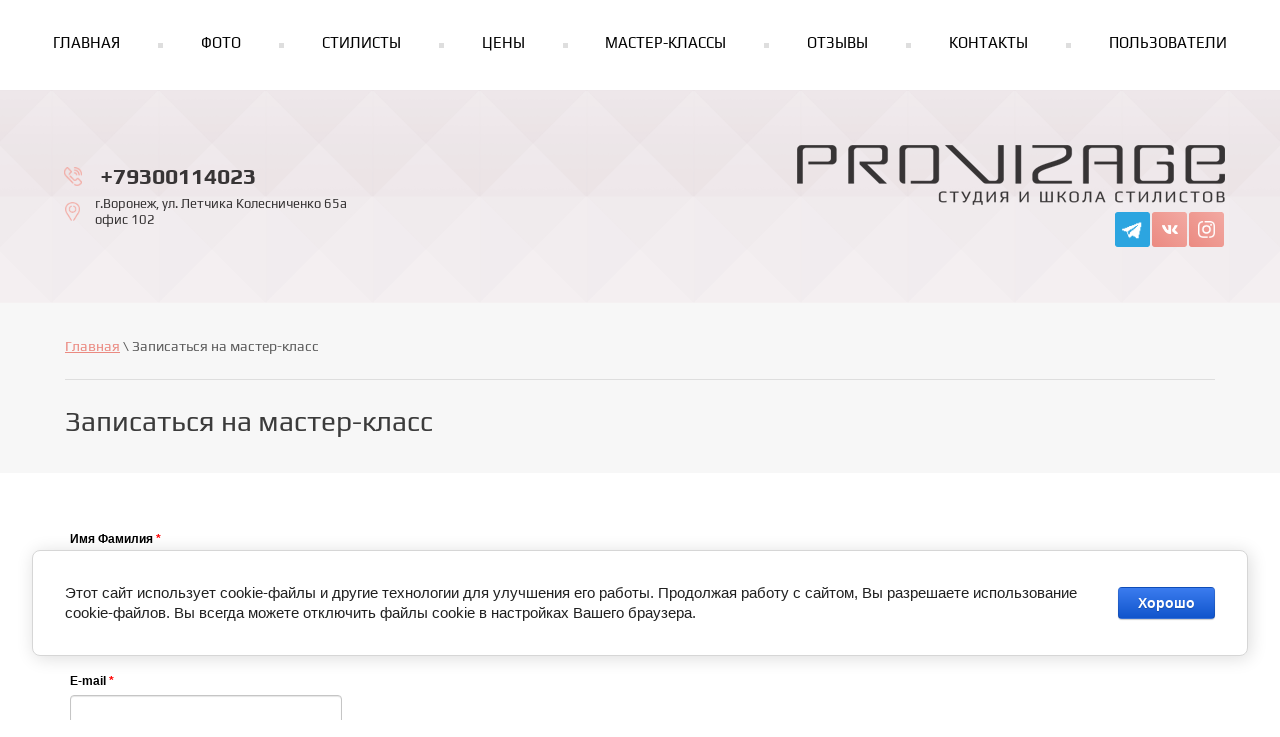

--- FILE ---
content_type: text/html; charset=utf-8
request_url: https://provizage-vrn.ru/zapisatsya-na-kurs
body_size: 8177
content:

 <!doctype html>
 
<html lang="ru">
	 
	<head>
		 
		<meta charset="utf-8">
		 
		<meta name="robots" content="all"/>
		 <title>Записаться на мастер-класс</title> 
		<meta name="description" content="Записаться на мастер-класс">
		 
		<meta name="keywords" content="Записаться на мастер-класс">
		 
		<meta name="SKYPE_TOOLBAR" content="SKYPE_TOOLBAR_PARSER_COMPATIBLE">
		<meta name="viewport" content="width=device-width, height=device-height, initial-scale=1.0, maximum-scale=1.0, user-scalable=no">
		 
		<meta name="msapplication-tap-highlight" content="no"/>
		 
		<meta name="format-detection" content="telephone=no">
		 
		<meta http-equiv="x-rim-auto-match" content="none">
		  
		<link rel="stylesheet" href="/g/css/styles_articles_tpl.css">
		 
		<link rel="stylesheet" href="/t/v506/images/css/styles.css">
		 
		<link rel="stylesheet" href="/t/v506/images/css/designblock.scss.css">
		 
		<link rel="stylesheet" href="/t/v506/images/css/s3_styles.scss.css">
		
				 <link rel="stylesheet" href="/g/libs/jquery-air-datepicker/datepicker.min.css">
		 
		<script src="/g/libs/jquery/1.10.2/jquery.min.js"></script>
		 
		<script src="/g/s3/misc/adaptiveimage/1.0.0/adaptiveimage.js"></script>
		 <link rel='stylesheet' type='text/css' href='/shared/highslide-4.1.13/highslide.min.css'/>
<script type='text/javascript' src='/shared/highslide-4.1.13/highslide-full.packed.js'></script>
<script type='text/javascript'>
hs.graphicsDir = '/shared/highslide-4.1.13/graphics/';
hs.outlineType = null;
hs.showCredits = false;
hs.lang={cssDirection:'ltr',loadingText:'Загрузка...',loadingTitle:'Кликните чтобы отменить',focusTitle:'Нажмите чтобы перенести вперёд',fullExpandTitle:'Увеличить',fullExpandText:'Полноэкранный',previousText:'Предыдущий',previousTitle:'Назад (стрелка влево)',nextText:'Далее',nextTitle:'Далее (стрелка вправо)',moveTitle:'Передвинуть',moveText:'Передвинуть',closeText:'Закрыть',closeTitle:'Закрыть (Esc)',resizeTitle:'Восстановить размер',playText:'Слайд-шоу',playTitle:'Слайд-шоу (пробел)',pauseText:'Пауза',pauseTitle:'Приостановить слайд-шоу (пробел)',number:'Изображение %1/%2',restoreTitle:'Нажмите чтобы посмотреть картинку, используйте мышь для перетаскивания. Используйте клавиши вперёд и назад'};</script>

            <!-- 46b9544ffa2e5e73c3c971fe2ede35a5 -->
            <script src='/shared/s3/js/lang/ru.js'></script>
            <script src='/shared/s3/js/common.min.js'></script>
        <link rel='stylesheet' type='text/css' href='/shared/s3/css/calendar.css' />
<!--s3_require-->
<link rel="stylesheet" href="/g/basestyle/1.0.1/anketa/anketa.css" type="text/css"/>
<link rel="stylesheet" href="/g/basestyle/1.0.1/cookie.message/cookie.message.css" type="text/css"/>
<link rel="stylesheet" href="/g/basestyle/1.0.1/anketa/anketa.blue.css" type="text/css"/>
<script type="text/javascript" src="/g/basestyle/1.0.1/anketa/anketa.js" async></script>
<link rel="stylesheet" href="/g/s3/lp/lpc.v4/css/styles.css" type="text/css"/>
<link rel="stylesheet" href="/g/s3/lp/cookie.message/__landing_page_content_global.css" type="text/css"/>
<link rel="stylesheet" href="/g/s3/lp/cookie.message/colors_lpc.css" type="text/css"/>
<link rel="stylesheet" href="/g/basestyle/1.0.1/cookie.message/cookie.message.blue.css" type="text/css"/>
<script type="text/javascript" src="/g/basestyle/1.0.1/cookie.message/cookie.message.js" async></script>
<!--/s3_require-->
 
		<script type="text/javascript" src="/t/v506/images/js/main.js"></script>
		  
		<!--[if lt IE 10]> <script src="/g/libs/ie9-svg-gradient/0.0.1/ie9-svg-gradient.min.js"></script> <script src="/g/libs/jquery-placeholder/2.0.7/jquery.placeholder.min.js"></script> <script src="/g/libs/jquery-textshadow/0.0.1/jquery.textshadow.min.js"></script> <script src="/g/s3/misc/ie/0.0.1/ie.js"></script> <![endif]-->
		<!--[if lt IE 9]> <script src="/g/libs/html5shiv/html5.js"></script> <![endif]-->
		   
		 <script src="/g/libs/jquery-air-datepicker/datepicker.min.js"></script>
	</head>
	 
	<body>
		 
		<div class="wrapper editorElement layer-type-wrapper" >
			  <div class="side-panel side-panel-29 widget-type-side_panel editorElement layer-type-widget widget-21" data-layers="['widget-22':['tablet-landscape':'inSide','tablet-portrait':'inSide','mobile-landscape':'inSide','mobile-portrait':'inSide'],'widget-36':['tablet-landscape':'inSide','tablet-portrait':'inSide','mobile-landscape':'inSide','mobile-portrait':'inSide'],'widget-133':['tablet-landscape':'inSide','tablet-portrait':'inSide','mobile-landscape':'inSide','mobile-portrait':'inSide'],'widget-186':['tablet-landscape':'onTop','tablet-portrait':'onTop','mobile-landscape':'onTop','mobile-portrait':'onTop']]" data-phantom="1" data-position="left">
	<div class="side-panel-top">
		<div class="side-panel-button">
			<span class="side-panel-button-icon">
				<span class="side-panel-button-icon-line"></span>
				<span class="side-panel-button-icon-line"></span>
				<span class="side-panel-button-icon-line"></span>
			</span>
		</div>
		<div class="side-panel-top-inner" ></div>
	</div>
	<div class="side-panel-mask"></div>
	<div class="side-panel-content">
		<div class="side-panel-close"></div>		<div class="side-panel-content-inner"></div>
	</div>
</div>   
			<div class="editorElement layer-type-block ui-droppable block-105" >
				<div class="editorElement layer-type-block ui-droppable block-106" >
					<div class="widget-133 horizontal menu-164 wm-widget-menu widget-type-menu_horizontal editorElement layer-type-widget" data-screen-button="none" data-responsive-tl="button" data-responsive-tp="button" data-responsive-ml="columned" data-more-text="..." data-child-icons="0">
						 
						<div class="menu-button">
							Меню
						</div>
						 
						<div class="menu-scroll">
							     <ul><li class="menu-item"><a href="/" ><span class="menu-item-text">Главная</span></a></li><li class="delimiter"></li><li class="menu-item"><a href="/fotogalereya" ><span class="menu-item-text">Фото</span></a></li><li class="delimiter"></li><li class="menu-item"><a href="/stilist" ><span class="menu-item-text">Стилисты</span></a></li><li class="delimiter"></li><li class="menu-item"><a href="/prays" ><span class="menu-item-text">Цены</span></a></li><li class="delimiter"></li><li class="menu-item"><a href="/obucheniye" ><span class="menu-item-text">Мастер-классы</span></a></li><li class="delimiter"></li><li class="menu-item"><a href="/otzyvy-o-nas" ><span class="menu-item-text">Отзывы</span></a></li><li class="delimiter"></li><li class="menu-item"><a href="/kontakty" ><span class="menu-item-text">Контакты</span></a></li><li class="delimiter"></li><li class="menu-item"><a href="/users" ><span class="menu-item-text">Пользователи</span></a></li></ul> 
						</div>
						 
					</div>
				</div>
			</div>
			<div class="editorElement layer-type-block ui-droppable block-141" >
				<div class="editorElement layer-type-block ui-droppable block-142" >
					<div class="layout column layout_258" >
						<div class="editorElement layer-type-block ui-droppable block-143" >
							  	<div class="phones-260 widget-186 phones-block contacts-block widget-type-contacts_phone editorElement layer-type-widget">
		<div class="inner">
			<label class="cell-icon" for="tg-phones-260">
				<div class="icon"></div>
			</label>
			<input id="tg-phones-260" class="tgl-but" type="checkbox">
			<div class="block-body-drop">
				<div class="cell-text">
					<div class="title"><div class="align-elem">Звоните прямо сейчас!</div></div>
					<div class="text_body">
						<div class="align-elem">
															<div><a href="tel:+79300114023">+79300114023</a></div>													</div>
					</div>
				</div>
			</div>
		</div>
	</div>
        <div class="address-259 widget-185 address-block contacts-block widget-type-contacts_address editorElement layer-type-widget">
        <div class="inner">
            <label class="cell-icon" for="tg259">
                <div class="icon"></div>
            </label>
            <input id="tg259" class="tgl-but" type="checkbox">
            <div class="block-body-drop">
                <div class="cell-text">
                    <div class="title"><div class="align-elem">Наш адрес:</div></div>
                    <div class="text_body">
                        <div class="align-elem">г.Воронеж, ул. Летчика Колесниченко 65а офис 102</div>
                    </div>
                </div>
            </div>
        </div>
    </div>
  
						</div>
					</div>
					<div class="layout column layout_261" >
						<div class="editorElement layer-type-block ui-droppable block-144" >
							<div class="site-name-263 widget-188 widget-type-site_name editorElement layer-type-widget">
								 <a href="http://provizage-vrn.ru"> 						 						 						<div class="sn-wrap">  
								<div class="sn-logo">
									 
									<img src="/d/logo_1.png" alt="">
									 
								</div>
								   
							</div>
							 </a> 
					</div>
					<div class="widget-187 widgetsocial-262 widget-type-social_links editorElement layer-type-widget">
						 <div class="soc-content">  <div class="soc-item telegram"><a href="https://t.me/provizage_vrn" class="soc" target="_blank"><span class="wg-soc-icon"></span></a></div><div class="soc-item vk"><a href="https://vk.com/provizage_vrn" class="soc" target="_blank"><span class="wg-soc-icon"></span></a></div><div class="soc-item ins"><a href="Instagram" class="soc" target="_blank"><span class="wg-soc-icon"></span></a></div></div>
	</div>
</div>
</div>
</div>
</div>
<div class="editorElement layer-type-block ui-droppable block-131" >
	<div class="editorElement layer-type-block ui-droppable block-132" >
		<div class="editorElement layer-type-block ui-droppable block-133" >
			 
<div class="widget-178 path widget-type-path editorElement layer-type-widget" data-url="/zapisatsya-na-kurs"><a href="/">Главная</a> \ Записаться на мастер-класс</div> 
			<h1 class="h1 widget-179 widget-type-h1 editorElement layer-type-widget">
				Записаться на мастер-класс
			</h1>
		</div>
	</div>
	<div class="editorElement layer-type-block ui-droppable block-134" >
		<div class="editorElement layer-type-block ui-droppable block-135" >
			<article class="content-247 content widget-180 widget-type-content editorElement layer-type-widget">



<style>	
	
		.g-form-control-select.g-form-control--required{
			visibility: visible !important;
		}
	
</style> 

	<div class="g-page g-page-anketa">
					<form data-s3-anketa-id="8235211" method="post" id="form_g-anketa">
				
					

											
						
						

<div class="g-form-field  g-form-field--title-pos-1 g-form-field--required">

							<div class="g-form-field__title ">
				<label for="d[0]">
					Имя Фамилия
											<span class="g-form-field__required-mark">*</span>
									</label>

							</div>
				<div class="g-form-field__value">
										<input  required class="g-form-control-text g-form-control-value g-form-control--required"  type="text" size="30" maxlength="100" value="" name="d[0]" id="d[0]" />
												</div>
	</div>									
					

											
						
						

<div class="g-form-field  g-form-field--title-pos-1 g-form-field--required">

							<div class="g-form-field__title ">
				<label for="d[1]">
					Телефон
											<span class="g-form-field__required-mark">*</span>
									</label>

							</div>
				<div class="g-form-field__value">
										<input  required class="g-form-control-text g-form-control-value g-form-control--required"  type="text" size="30" maxlength="100" value="" name="d[1]" id="d[1]" data-validator="phone"/>
												</div>
	</div>									
					

											
						
						

<div class="g-form-field  g-form-field--title-pos-1 g-form-field--required">

							<div class="g-form-field__title ">
				<label for="d[2]">
					E-mail
											<span class="g-form-field__required-mark">*</span>
									</label>

							</div>
				<div class="g-form-field__value">
										<input  required class="g-form-control-text g-form-control-value g-form-control--required" type="email" size="30" maxlength="100" value="" name="d[2]"  id="d[2]"/>
												</div>
	</div>									
					

											
						
						

<div class="g-form-field  g-form-field--title-pos-1 g-form-field--required">

							<div class="g-form-field__title ">
				<label for="d[3]">
					Удобный способ связи
											<span class="g-form-field__required-mark">*</span>
									</label>

									<div class="g-tooltip j-tooltip  g-tooltip--help g-tooltip--form" data-msg="Звонок&lt;br /&gt;
WhatsApp / Viber&lt;br /&gt;
SMS&lt;br /&gt;
Email"></div>							</div>
				<div class="g-form-field__value">
										<input  required class="g-form-control-text g-form-control-value g-form-control--required"  type="text" size="30" maxlength="100" value="" name="d[3]" id="d[3]" />
												</div>
	</div>									
					

																										
						

<div class="g-form-field  g-form-field--title-pos-1 g-form-field--required">

							<div class="g-form-field__title ">
				<label for="d[4]">
					Выбрать мастер-класс
											<span class="g-form-field__required-mark">*</span>
									</label>

							</div>
				<div class="g-form-field__value">
										<select required class="g-form-control-select g-form-control-select--hide g-form-control-value g-form-control--required" size="1" name="d[4]" id="d[4]" data-width="auto" data-nothing-found="Ничего не найдено. Вы можете вернуться на  &lt;a href='/'&gt;главную&lt;/a&gt; страницу сайта или связаться с нами по контактам указанным на сайте" data-placeholder="не выбрано" style="visibility: visible">
											<option value="" >не выбрано</option>
																<option value="1) Курс &quot;Свадебный стилист&quot;">1) Курс &quot;Свадебный стилист&quot;</option>
											<option value="2) КУРС ПРИЧЕСКИ И УКЛАДКИ. БАЗА.">2) КУРС ПРИЧЕСКИ И УКЛАДКИ. БАЗА.</option>
											<option value="3) Причёски и укладки. Продвинутая база.">3) Причёски и укладки. Продвинутая база.</option>
											<option value="4) 2х дневный интенсив по укладкам «The TEXTURE»">4) 2х дневный интенсив по укладкам «The TEXTURE»</option>
											<option value="5) КУРС &quot;ВИЗАЖИСТ&quot; БАЗА">5) КУРС &quot;ВИЗАЖИСТ&quot; БАЗА</option>
											<option value="6) Базовый курс &quot;ВИЗАЖИСТ&quot; УСКОРЕННЫЙ">6) Базовый курс &quot;ВИЗАЖИСТ&quot; УСКОРЕННЫЙ</option>
											<option value="7) 2х дневный интенсив по быстрым укладкам “SIMPLY HAIRSTYLE”">7) 2х дневный интенсив по быстрым укладкам “SIMPLY HAIRSTYLE”</option>
											<option value="8) &quot;MY MAKEUP&quot;">8) &quot;MY MAKEUP&quot;</option>
											<option value="9) Интенсив по прическам. Повышение.">9) Интенсив по прическам. Повышение.</option>
											<option value="10) Базовый курс &quot;БРОВИСТ&quot;">10) Базовый курс &quot;БРОВИСТ&quot;</option>
											<option value="11) Интенсив для визажистов. Повышение.">11) Интенсив для визажистов. Повышение.</option>
											<option value="12) 2х дневный интенсив по стрелкам">12) 2х дневный интенсив по стрелкам</option>
									</select>
												</div>
	</div>									
					

											
						

<div class="g-form-field  g-form-field--title-pos-1">

				<div class="g-form-body"><a href="/pc">Политика конфиденциальности</a></div>
	</div>									
					

																
						

<div class="g-form-field  g-form-field--title-pos-1 g-form-field--required">

							<div class="g-form-field__title ">
				<label for="d[6]">
					Согласие на предоставление своих личных данных
											<span class="g-form-field__required-mark">*</span>
									</label>

							</div>
				<div class="g-form-field__value">
									
				<ul 
					 
					 class="multi_checkbox " 
				>
																		<li>
								<label class="g-form-control-checkbox" onmousedown="anketaController.toggleCheckboxRequire($(this));">
									<input required onchange="checkboxRequireValidation(this)" type="checkbox" value="Я согласен(на)" name="d[6][]"  class="g-form-control-value g-form-control--required" />
									<span class="g-form-control-checkbox__input"></span>
									<span class="g-form-control-checkbox__label">Я согласен(на)</span>
								</label>
							</li>
															</ul>
				
								<script>
				
					

					function checkboxRequireValidation (input) {
						const checkboxList = input.closest('ul').querySelectorAll('input')
						
						let checked = [...checkboxList].filter( (item) => item.checked).length > 0
						
						checkboxList.forEach(element => {
							
							if (checked) {
									
									element.removeAttribute('required') 
	
							} else {
	
									element.setAttribute('required', true) 
	
							}
						})
						
					}
				</script>
								
												</div>
	</div>									
				
				<div class="g-form-row g-form-row--submit">
					<input type="submit" class="g-button" value="Отправить">
				</div>
			<re-captcha data-captcha="recaptcha"
     data-name="captcha"
     data-sitekey="6LcYvrMcAAAAAKyGWWuW4bP1De41Cn7t3mIjHyNN"
     data-lang="ru"
     data-rsize="invisible"
     data-type="image"
     data-theme="light"></re-captcha></form>
			</div>



</article>
		</div>
	</div>
</div>
<div class="editorElement layer-type-block ui-droppable block-113" >
	<div class="editorElement layer-type-block ui-droppable block-111" >
		<div class="widget-173 horizontal menu-230 wm-widget-menu widget-type-menu_horizontal editorElement layer-type-widget" data-screen-button="none" data-responsive-tl="button" data-responsive-tp="button" data-responsive-ml="columned" data-more-text="..." data-child-icons="0">
			 
			<div class="menu-button">
				Меню
			</div>
			 
			<div class="menu-scroll">
				     <ul><li class="menu-item"><a href="/" ><span class="menu-item-text">Главная</span></a></li><li class="delimiter"></li><li class="menu-item"><a href="/fotogalereya" ><span class="menu-item-text">Фото</span></a></li><li class="delimiter"></li><li class="menu-item"><a href="/stilist" ><span class="menu-item-text">Стилисты</span></a></li><li class="delimiter"></li><li class="menu-item"><a href="/prays" ><span class="menu-item-text">Цены</span></a></li><li class="delimiter"></li><li class="menu-item"><a href="/obucheniye" ><span class="menu-item-text">Мастер-классы</span></a></li><li class="delimiter"></li><li class="menu-item"><a href="/otzyvy-o-nas" ><span class="menu-item-text">Отзывы</span></a></li><li class="delimiter"></li><li class="menu-item"><a href="/kontakty" ><span class="menu-item-text">Контакты</span></a></li><li class="delimiter"></li><li class="menu-item"><a href="/users" ><span class="menu-item-text">Пользователи</span></a></li></ul> 
			</div>
			 
		</div>
		<div class="editorElement layer-type-block ui-droppable block-108" >
			<div class="editorElement layer-type-block ui-droppable block-109" >
				<div class="layout column layout_207" >
					  	<div class="phones-207 widget-158 phones-block contacts-block widget-type-contacts_phone editorElement layer-type-widget">
		<div class="inner">
			<label class="cell-icon" for="tg-phones-207">
				<div class="icon"></div>
			</label>
			<input id="tg-phones-207" class="tgl-but" type="checkbox">
			<div class="block-body-drop">
				<div class="cell-text">
					<div class="title"><div class="align-elem">НАШИ ТЕЛЕФОНЫ:
</div></div>
					<div class="text_body">
						<div class="align-elem">
															<div><a href="tel:+79300114023">+79300114023</a></div>													</div>
					</div>
				</div>
			</div>
		</div>
	</div>
  
				</div>
				<div class="layout column layout_216" >
					<div class="editorElement layer-type-block ui-droppable block-112" >
						      <div class="address-206 widget-157 address-block contacts-block widget-type-contacts_address editorElement layer-type-widget">
        <div class="inner">
            <label class="cell-icon" for="tg206">
                <div class="icon"></div>
            </label>
            <input id="tg206" class="tgl-but" type="checkbox">
            <div class="block-body-drop">
                <div class="cell-text">
                    <div class="title"><div class="align-elem">Адрес:</div></div>
                    <div class="text_body">
                        <div class="align-elem">Воронеж, ул. Летчика Колесниченко 65а офис 102</div>
                    </div>
                </div>
            </div>
        </div>
    </div>
  
					</div>
				</div>
				<div class="layout column layout_215" >
					              <div class="up-215 widget-163 up_button widget-type-button_up editorElement layer-type-widget" data-speed="900">
			<div class="icon"></div>
		</div>          
				</div>
			</div>
			<div class="editorElement layer-type-block ui-droppable block-110" >
				<div class="layout column layout_210" >
					<div class="site-copyright widget-160 widget-type-site_copyright editorElement layer-type-widget">
						 
						<div class="align-elem">
							   Copyright &copy; 2026
							 
						</div>
						 
					</div>
				</div>
				<div class="layout column layout_209" >
					<div class="site-counters widget-159 widget-type-site_counters editorElement layer-type-widget">
						 <!--LiveInternet counter--><script type="text/javascript"><!--
document.write("<a href='//www.liveinternet.ru/click' "+
"target=_blank><img src='//counter.yadro.ru/hit?t12.18;r"+
escape(document.referrer)+((typeof(screen)=="undefined")?"":
";s"+screen.width+"*"+screen.height+"*"+(screen.colorDepth?
screen.colorDepth:screen.pixelDepth))+";u"+escape(document.URL)+
";"+Math.random()+
"' alt='' title='LiveInternet: показано число просмотров за 24"+
" часа, посетителей за 24 часа и за сегодня' "+
"border='0' width='88' height='31'><\/a>")
//--></script><!--/LiveInternet-->

<!-- Yandex.Metrika informer -->
<a href="https://metrika.yandex.ru/stat/?id=30842751&amp;from=informer"
target="_blank" rel="nofollow"><img src="//bs.yandex.ru/informer/30842751/3_0_FFE7E0FF_FFC7C0FF_0_pageviews"
style="width:88px; height:31px; border:0;" alt="Яндекс.Метрика" title="Яндекс.Метрика: данные за сегодня (просмотры, визиты и уникальные посетители)" onclick="try{Ya.Metrika.informer({i:this,id:30842751,lang:'ru'});return false}catch(e){}"/></a>
<!-- /Yandex.Metrika informer -->

<!-- Yandex.Metrika counter -->
<script type="text/javascript">
(function (d, w, c) {
    (w[c] = w[c] || []).push(function() {
        try {
            w.yaCounter30842751 = new Ya.Metrika({id:30842751,
                    clickmap:true});
        } catch(e) { }
    });

    var n = d.getElementsByTagName("script")[0],
        s = d.createElement("script"),
        f = function () { n.parentNode.insertBefore(s, n); };
    s.type = "text/javascript";
    s.async = true;
    s.src = (d.location.protocol == "https:" ? "https:" : "http:") + "//mc.yandex.ru/metrika/watch.js";

    if (w.opera == "[object Opera]") {
        d.addEventListener("DOMContentLoaded", f, false);
    } else { f(); }
})(document, window, "yandex_metrika_callbacks");
</script>
<noscript><div><img src="//mc.yandex.ru/watch/30842751" style="position:absolute; left:-9999px;" alt="" /></div></noscript>
<!-- /Yandex.Metrika counter -->

<!-- Rating@Mail.ru counter -->
<script type="text/javascript">
var _tmr = _tmr || [];
_tmr.push({id: "2676869", type: "pageView", start: (new Date()).getTime()});
(function (d, w, id) {
  if (d.getElementById(id)) return;
  var ts = d.createElement("script"); ts.type = "text/javascript"; ts.async = true; ts.id = id;
  ts.src = (d.location.protocol == "https:" ? "https:" : "http:") + "//top-fwz1.mail.ru/js/code.js";
  var f = function () {var s = d.getElementsByTagName("script")[0]; s.parentNode.insertBefore(ts, s);};
  if (w.opera == "[object Opera]") { d.addEventListener("DOMContentLoaded", f, false); } else { f(); }
})(document, window, "topmailru-code");
</script><noscript><div style="position:absolute;left:-10000px;">
<img src="//top-fwz1.mail.ru/counter?id=2676869;js=na" style="border:0;" height="1" width="1" alt="Рейтинг@Mail.ru" />
</div></noscript>
<!-- //Rating@Mail.ru counter -->
<!-- Rating@Mail.ru logo -->
<a href="http://top.mail.ru/jump?from=2676869">
<img src="//top-fwz1.mail.ru/counter?id=2676869;t=479;l=1" 
style="border:0;" height="31" width="88" alt="Рейтинг@Mail.ru" /></a>
<!-- //Rating@Mail.ru logo -->
<!--__INFO2026-01-16 00:57:14INFO__-->
 
					</div>
				</div>
				<div class="layout column layout_212" >
					  <div class="mega-copyright widget-161  widget-type-mega_copyright editorElement layer-type-widget"><span style='font-size:14px;' class='copyright'><!--noindex--><span style="text-decoration:underline; cursor: pointer;" onclick="javascript:window.open('https://megagr'+'oup.ru/?utm_referrer='+location.hostname)" class="copyright"><img src="/g/mlogo/svg/megagroup-ru-megagroup-ru-light.svg" alt="Сайт от Мегагрупп - Ваш успех в онлайн"></span><!--/noindex--></span></div>  
				</div>
			</div>
		</div>
	</div>
</div>
</div>

<!-- assets.bottom -->
<!-- </noscript></script></style> -->
<script src="/my/s3/js/site.min.js?1768462484" ></script>
<script src="/my/s3/js/site/defender.min.js?1768462484" ></script>
<script >/*<![CDATA[*/
var megacounter_key="0a6b8ae5bc38f23f489feae6ebfe0702";
(function(d){
    var s = d.createElement("script");
    s.src = "//counter.megagroup.ru/loader.js?"+new Date().getTime();
    s.async = true;
    d.getElementsByTagName("head")[0].appendChild(s);
})(document);
/*]]>*/</script>
	
		
		
				<!--noindex-->
		<div id="s3-cookie-message" class="s3-cookie-message-wrap">
			<div class="s3-cookie-message">
				<div class="s3-cookie-message__text">
					Этот сайт использует cookie-файлы и другие технологии для улучшения его работы. Продолжая работу с сайтом, Вы разрешаете использование cookie-файлов. Вы всегда можете отключить файлы cookie в настройках Вашего браузера.
				</div>
				<div class="s3-cookie-message__btn">
					<div id="s3-cookie-message__btn" class="g-button">
						Хорошо
					</div>
				</div>
			</div>
		</div>
		<!--/noindex-->
	
	
<script >/*<![CDATA[*/
$ite.start({"sid":948254,"vid":952566,"aid":1124964,"stid":4,"cp":21,"active":true,"domain":"provizage-vrn.ru","lang":"ru","trusted":false,"debug":false,"captcha":3,"onetap":[{"provider":"vkontakte","provider_id":"51973122","code_verifier":"DTQmyTjmw0zWNF1Z2lmIMxMY5N5YMMIMEYzgZjFZY0Y"}]});
/*]]>*/</script>
<!-- /assets.bottom -->
</body>
 
</html>

--- FILE ---
content_type: text/css
request_url: https://provizage-vrn.ru/t/v506/images/css/styles.css
body_size: 13085
content:
@import "fonts.css";
html{font-family:sans-serif;-ms-text-size-adjust:100%;-webkit-text-size-adjust:100%;}body{margin:0;background: #fff;-webkit-font-smoothing:antialiased;-moz-osx-font-smoothing:grayscale;}body::before{content:""; height: 1px; display: block; margin-top: -1px;}article,aside,details,figcaption,figure,footer,header,hgroup,main,menu,nav,section,summary{display:block}audio,canvas,progress,video{display:inline-block;vertical-align:baseline}audio:not([controls]){display:none;height:0}[hidden],template{display:none}a{background-color:transparent;color:inherit;}a:active,a:hover{outline:0}abbr[title]{border-bottom:1px dotted}b,strong{font-weight:bold}dfn{font-style:italic}h1{margin: 0; font-size: inherit; font-weight: inherit;}mark{background:#ff0;color:#000}small{font-size:80%}sub,sup{font-size:75%;line-height:0;position:relative;vertical-align:baseline}sup{top:-0.5em}sub{bottom:-0.25em}img{border:0}svg:not(:root){overflow:hidden}figure{margin:1em 40px}hr{box-sizing:content-box;height:0}pre{overflow:auto}code,kbd,pre,samp{font-family:monospace,monospace;font-size:1em}button,input,optgroup,select,textarea{color:#000;font:inherit;margin:0}button{overflow:visible}button,select{text-transform:none}button,html input[type="button"],input[type="reset"],input[type="submit"]{-webkit-appearance:button;cursor:pointer}button[disabled],html input[disabled]{cursor:default}button::-moz-focus-inner,input::-moz-focus-inner{border:0;padding:0}input{line-height:normal}input[type="checkbox"],input[type="radio"]{box-sizing:border-box;padding:0}input[type="number"]::-webkit-inner-spin-button,input[type="number"]::-webkit-outer-spin-button{height:auto}input[type="search"]{-webkit-appearance:textfield;box-sizing:content-box}input[type="search"]::-webkit-search-cancel-button,input[type="search"]::-webkit-search-decoration{-webkit-appearance:none}fieldset{border:1px solid silver;margin:0 2px;padding:.35em .625em .75em}legend{border:0;padding:0}textarea{overflow:auto}optgroup{font-weight:bold}table{border-collapse:collapse;border-spacing:0}
body.noscroll {overflow: hidden !important;}
.removed, .hidden { display: none !important;}
.editorElement, .layout {
	box-sizing: border-box;
	padding-top: .02px;
	padding-bottom: .02px;
}
.editorElement { word-wrap: break-word; overflow-wrap: break-word;}
.vertical-middle {white-space: nowrap;}
.vertical-middle>* {white-space: normal;display: inline-block;vertical-align: middle;}
.vertical-middle::after {height: 100%;width: 0;display: inline-block;vertical-align: middle;content: "";}
.wrapper {margin: 0 auto;height: auto !important;height: 100%;min-height: 100%;min-height: 100vh;overflow: hidden;max-width: 100%;}
.wrapper > * { max-width: 100%; }
.editorElement .removed+.delimiter, .editorElement .delimiter:first-child {display: none;}
.wm-input-default {border: none; background: none; padding: 0;}
/* tooltip */
@keyframes show_hide {
	0% { left:85%; opacity: 0; width: auto; height: auto; padding: 5px 10px; font-size: 12px;}
	20% { left: 100%; opacity: 1; width: auto; height: auto; padding: 5px 10px; font-size: 12px;}
	100% { left: 100%; opacity: 1; width: auto; height: auto; padding: 5px 10px; font-size: 12px;}
}
@keyframes show_hide_after {
	0% {width: 5px; height: 5px;}
	100% {width: 5px; height: 5px;}
}
/* tooltip for horizontal */
@keyframes horizontal_show_hide {
	0% { top:95%; opacity: 0; width: 100%; height: auto; padding: 5px 10px; font-size: 12px;}
	20% { top: 100%; opacity: 1; width: 100%; height: auto; padding: 5px 10px; font-size: 12px;}
	100% { top: 100%; opacity: 1; width: 100%; height: auto; padding: 5px 10px; font-size: 12px;}
}
.wm-tooltip {display: none;position: absolute;z-index:100;top: 100%;left: 0;background: #FBFDDD;color: #CA3841;padding: 5px 10px;border-radius: 3px;box-shadow: 1px 2px 3px rgba(0,0,0,.3); white-space: normal; box-sizing: border-box;}
.wm-tooltip::after {content: "";font-size: 0;background: inherit;width: 5px;height: 5px;position: absolute;top: 0;left: 50%;margin: -2px 0 0;box-shadow: 0 1px 0 rgba(0,0,0,.1), 0 2px 0 rgba(0,0,0,.1);transform: rotate(45deg);}
.error .wm-tooltip {display: block;padding: 0;font-size: 0;animation: horizontal_show_hide 4s;}
.error .wm-tooltip::after {left:50%; top:0; margin: -2px 0 0; box-shadow: 0 -1px 0 rgba(0,0,0,.1), 0 -2px 0 rgba(0,0,0,.1); width: 0;height: 0;animation: show_hide_after 4s;}
.horizontal_mode .wm-tooltip {top: 100%; left: 0; width: 100%; white-space: normal; margin: 5px 0 0; text-align: center;}
.horizontal_mode .wm-tooltip::after {left: 50%; top: 0; margin: -2px 0 0; box-shadow: 0 -1px 0 rgba(0,0,0,.1), 0 -2px 0 rgba(0,0,0,.1);}
.error .horizontal_mode .wm-tooltip, .horizontal_mode .error .wm-tooltip {animation: horizontal_show_hide 4s;}
@media all and (max-width: 960px) {
	.wm-tooltip {top: 100%; left: 0; width: 100%; white-space: normal; margin: 5px 0 0; text-align: center;}
	.wm-tooltip::after {left: 50%; top: 0; margin: -2px 0 0; box-shadow: 0 -1px 0 rgba(0,0,0,.1), 0 -2px 0 rgba(0,0,0,.1);}
	.error .wm-tooltip {animation: horizontal_show_hide 4s;}
}
table.table0 td, table.table1 td, table.table2 td, table.table2 th {
	padding:5px;
	border:1px solid #dedede;
	vertical-align:top;
}
table.table0 td { border:none; }
table.table2 th {
	padding:8px 5px;
	background:#eb3c3c;
	border:1px solid #dedede;
	font-weight:normal;
	text-align:left;
	color:#fff;
}
.for-mobile-view { overflow: auto; }
.side-panel,
.side-panel-button,
.side-panel-mask,
.side-panel-content { display: none;}

.align-elem{
	flex-grow:1;
	max-width:100%;
}

html.mobile div{
	background-attachment: scroll;
}

.ui-datepicker {font-size: 14px !important; z-index: 999999 !important;}
.wm-video {position: absolute; z-index: 0; top: 0; left: 0; right: 0; bottom: 0; overflow: hidden; width: 100%; height: 100%;}
.wm-video video {max-width: 100%; min-width: 100%; min-height: 100%; position: absolute; top: 50%; left: 50%; transform: translate(-50%, -50%);}
.wm-video.vertical video {max-width: none; max-height: 100%;}
body { border: none; background: #ffffff; text-align: left; z-index: 2; -webkit-border-radius: none; -moz-border-radius: none; border-radius: none; font-family: Arial, Helvetica, sans-serif; padding-left: 0;}
.wrapper { border: none; position: relative; z-index: 3; font-family: Arial, Helvetica, sans-serif; text-align: left; color: #000000; font-style: normal; line-height: 1.2; letter-spacing: 0; text-transform: none; text-decoration: none; font-size: 12px; display: block; -webkit-flex-direction: column; -moz-flex-direction: column; flex-direction: column; padding-left: 0; -webkit-border-radius: none; -moz-border-radius: none; border-radius: none;}
.block-105 { margin: 0; position: relative; top: 0; left: 0; width: auto; min-height: 0; max-width: 100%; z-index: 4; display: block; -webkit-flex-direction: column; -moz-flex-direction: column; flex-direction: column; right: 0; padding-bottom: 0.02px; padding-top: 0.02px;}
.block-106 { padding: 15px; margin: 0 auto; position: relative; top: 0; left: 0; width: 1280px; min-height: 0; max-width: 100%; z-index: 1; display: block; -webkit-flex-direction: column; -moz-flex-direction: column; flex-direction: column; -webkit-justify-content: flex-start; -moz-justify-content: flex-start; justify-content: flex-start;}
.widget-133 { margin: 0; border: none; position: relative; top: 0; left: 0; z-index: 2; text-align: center; padding-right: 2px; padding-left: 2px; box-sizing: border-box; display: -webkit-flex; display: flex; width: auto; -webkit-justify-content: center; -moz-justify-content: center; justify-content: center; right: 0; max-width: 100%; padding-bottom: 0.02px; -webkit-border-radius: none; -moz-border-radius: none; border-radius: none;}
.menu-164 .menu-scroll > ul > li.menu-item > a .has-child-icon { position: absolute; top: 50%; right: 0; margin-top: -6px; margin-right: 5px; width: 12px; min-height: 12px; background: #000000;}
.menu-164 .menu-scroll > ul ul > li.delimiter { box-sizing: border-box; margin-top: 3px; margin-bottom: 3px; min-height: 2px; height: auto; width: auto; background: #999999;}
.menu-164 .menu-scroll > ul ul > li > a .has-child-icon { position: absolute; top: 50%; right: 0; margin-top: -6px; margin-right: 5px; width: 12px; min-height: 12px; background: #000000;}
.menu-164 .menu-button { box-sizing: border-box; display: none; position: absolute; left: 100%; top: 0; width: 50px; min-height: 50px; padding: 10px 15px; background: #333; color: #fff; font-size: 17px;}
.menu-164 .menu-scroll { display: -webkit-flex; display: flex; width: 100%; -webkit-justify-content: inherit; -moz-justify-content: inherit; justify-content: inherit;}
.menu-164 .menu-scroll > ul { padding: 0; margin: 0; list-style: none; box-sizing: border-box; display: -webkit-flex; display: flex; flex-flow: row nowrap; width: 100%; -webkit-justify-content: inherit; -moz-justify-content: inherit; justify-content: inherit; -webkit-align-items: flex-start; -moz-align-items: flex-start; align-items: flex-start;}
.menu-164 .menu-scroll > ul > li.home-button > a { padding: 5px 15px; margin: 2px; cursor: pointer; display: -webkit-flex; display: flex; background: url("../images/wm_menu_home.png") left 50% top 50% no-repeat; box-sizing: border-box; text-decoration: none; color: #000; font-size: 0; line-height: 1.4; -webkit-align-items: center; -moz-align-items: center; align-items: center;}
.menu-164 .menu-scroll > ul > li.delimiter { margin: auto 2px; border: none; -webkit-border-radius: 0; -moz-border-radius: 0; border-radius: 0; height: 0; width: 5px; min-height: 5px; background: #dedede; box-sizing: border-box; text-align: left;}
.menu-164 .menu-scroll > ul > li.menu-item { padding: 0; margin: 0; display: -webkit-flex; display: flex; -webkit-flex: 0 1 auto; -moz-flex: 0 1 auto; flex: 0 1 auto; box-sizing: border-box; position: relative; -webkit-flex-grow: 1; -moz-flex-grow: 1; flex-grow: 1; width: auto;}
.menu-164 .menu-scroll > ul > li.menu-item > a { padding: 15px 10px 20px; margin: 2px 3px; border: none; cursor: pointer; display: -webkit-flex; display: flex; -webkit-flex-direction: row; -moz-flex-direction: row; flex-direction: row; box-sizing: border-box; text-decoration: none; color: #000; font-size: 15px; line-height: 1.4; -webkit-align-items: center; -moz-align-items: center; align-items: center; width: auto; position: relative; font-family: Play, sans-serif; -webkit-justify-content: center; -moz-justify-content: center; justify-content: center; font-style: normal; letter-spacing: 0; text-transform: uppercase; font-weight: normal; -webkit-border-radius: none; -moz-border-radius: none; border-radius: none; -webkit-flex-grow: 1; -moz-flex-grow: 1; flex-grow: 1; min-height: 55px;}
.menu-164 .menu-scroll > ul > li.menu-item > a:hover, 
.menu-164 .menu-scroll > ul > li.menu-item > a.hover, 
.menu-164 .menu-scroll > ul > li.menu-item > a.active { color: #f2a9a2;}
.menu-164 .menu-scroll > ul > li.menu-item > a .menu-item-image { box-sizing: border-box; display: -webkit-flex; display: flex; -webkit-flex-shrink: 0; -moz-flex-shrink: 0; flex-shrink: 0; margin-right: 5px; font-size: 0; line-height: 0; text-align: center; -webkit-justify-content: center; -moz-justify-content: center; justify-content: center; min-height: 40px; width: 40px; overflow: hidden;}
.menu-164 .menu-scroll > ul > li.menu-item > a .img-convert { margin: auto; box-sizing: border-box; width: 40px; height: 40px; -webkit-justify-content: center; -moz-justify-content: center; justify-content: center; -webkit-align-items: center; -moz-align-items: center; align-items: center; display: -webkit-inline-flex; display: inline-flex; overflow: hidden;}
.menu-164 .menu-scroll > ul > li.menu-item > a img { box-sizing: border-box; max-width: 100%; height: auto; width: auto; vertical-align: middle; border: none; display: -webkit-flex; display: flex;}
.menu-164 .menu-scroll > ul > li.menu-item > a .menu-item-text { box-sizing: border-box; -webkit-flex-grow: 1; -moz-flex-grow: 1; flex-grow: 1;}
.menu-164 .menu-scroll > ul > li.home-button { box-sizing: border-box; display: -webkit-flex; display: flex;}
.menu-164 .menu-scroll > ul > li.more-button { display: none; margin-left: auto; position: relative;}
.menu-164 .menu-scroll > ul ul { padding: 15px; margin: 5px 0 0 2px; position: absolute; top: 100%; left: 0; background: #eee; list-style: none; width: 220px; display: none; z-index: 10; box-sizing: border-box; -webkit-border-radius: 3px; -moz-border-radius: 3px; border-radius: 3px;}
.menu-164 .menu-scroll > ul ul > li { padding: 0; margin: 0; display: block; position: relative;}
.menu-164 .menu-scroll > ul ul > li > a { padding: 13px 10px 11px; border: none; cursor: pointer; display: block; background: transparent; -webkit-border-radius: 0; -moz-border-radius: 0; border-radius: 0; box-sizing: border-box; text-decoration: none; color: #292929; font-size: 15px; line-height: 1.4; position: relative; font-family: Montserrat, sans-serif; text-align: left; font-style: normal; letter-spacing: 0; text-transform: none;}
.menu-164 .menu-scroll > ul ul > li > a:hover, 
.menu-164 .menu-scroll > ul ul > li > a.hover, 
.menu-164 .menu-scroll > ul ul > li > a.active { background: #1c87ff; -webkit-border-radius: 3px; -moz-border-radius: 3px; border-radius: 3px; color: #ffffff;}
.menu-164 .menu-scroll > ul ul ul { position: absolute; left: 100%; top: 0;}
.menu-164 .menu-scroll > ul > li.more-button > a { padding: 5px 10px; margin: 2px auto 2px 0; border: none; cursor: pointer; display: -webkit-flex; display: flex; background: transparent; box-sizing: border-box; text-decoration: none; color: rgba(255,255,255,0); font-size: 15px; line-height: 1.4; -webkit-align-items: center; -moz-align-items: center; align-items: center; -webkit-justify-content: center; -moz-justify-content: center; justify-content: center; font-style: normal; letter-spacing: 0; text-transform: none; min-height: 74px; width: 55px; -webkit-border-radius: 3px; -moz-border-radius: 3px; border-radius: 3px;}
.menu-164 .menu-scroll > ul > li.more-button > a:hover, 
.menu-164 .menu-scroll > ul > li.more-button > a.hover, 
.menu-164 .menu-scroll > ul > li.more-button > a.active { background: rgba(0,0,0,0.05);}
.menu-164 .menu-scroll > ul > li.more-button > a:active, 
.menu-164 .menu-scroll > ul > li.more-button > a.active { background: #e3e3e3;}
.menu-164 .menu-scroll > ul > li.more-button > ul { left: auto; right: 0;}
.menu-164 .menu-scroll > ul > li.more-button.disabled { display: none;}
.menu-164 .menu-scroll > ul > li.more-button .menu-item-image { display: none;}
.menu-164 .menu-scroll > ul > li.menu-item ul li.delimiter:first-child { display: none;}
.block-141 { margin: 0; border: none; position: relative; top: 0; left: 0; width: auto; min-height: 0; background: url("../images/lib_796802_top_bg_pattern.png?1553061509032") left 50% top 50% / contain repeat-x #f7f7f7; max-width: 100%; z-index: 3; display: block; -webkit-flex-direction: column; -moz-flex-direction: column; flex-direction: column; text-decoration: none; right: 0; -webkit-border-radius: none; -moz-border-radius: none; border-radius: none;}
.block-142 .layout_258 { display: -webkit-flex; display: flex; -webkit-flex-direction: column; -moz-flex-direction: column; flex-direction: column;}
.block-142 .layout_261 { -webkit-flex: 1 0 0px; -moz-flex: 1 0 0px; flex: 1 0 0px; display: -webkit-flex; display: flex; -webkit-flex-direction: column; -moz-flex-direction: column; flex-direction: column;}
.block-142 { padding: 55px; margin: 0 auto; border: none; position: relative; top: 0; left: 0; width: 1280px; min-height: 0; z-index: 1; right: 0; -webkit-border-radius: 3px; -moz-border-radius: 3px; border-radius: 3px; text-decoration: none; display: -webkit-flex; display: flex; -webkit-flex-direction: row; -moz-flex-direction: row; flex-direction: row; -webkit-justify-content: flex-start; -moz-justify-content: flex-start; justify-content: flex-start; max-width: 100%;}
.block-143 { margin: 14px 0 auto; position: relative; top: 0; left: 0; width: 267px; min-height: 0; z-index: 2; display: block; -webkit-flex-direction: column; -moz-flex-direction: column; flex-direction: column;}
.widget-185 { margin: 0; position: relative; top: 0; left: 0; z-index: 2; text-align: undefined; box-sizing: border-box; width: 297px;}
.address-259 p:first-child { margin-top: 0;}
.address-259 p:last-child { margin-bottom: 0;}
.address-259 .inner { box-sizing: border-box; position: relative; display: -webkit-flex; display: flex; text-align: left; vertical-align: top; max-width: 100%; -webkit-flex-direction: row; -moz-flex-direction: row; flex-direction: row;}
.address-259 .cell-icon { box-sizing: border-box; display: -webkit-flex; display: flex; position: relative; z-index: 5; -webkit-flex-shrink: 0; -moz-flex-shrink: 0; flex-shrink: 0;}
.address-259 .icon { margin: auto 5px auto 0; border: none; box-sizing: border-box; height: 16px; width: 35px; background: url("../images/lib_796802_address.png?1553061266600") left 50% top 50%   / 15px no-repeat; min-height: 35px; -webkit-border-radius: none; -moz-border-radius: none; border-radius: none; align-self: center;}
.address-259 .block-body-drop { box-sizing: border-box; -webkit-flex: 1 0 0px; -moz-flex: 1 0 0px; flex: 1 0 0px; left: 100%; top: auto; right: auto; bottom: auto;}
.address-259 .cell-text { box-sizing: border-box; display: -webkit-flex; display: flex; -webkit-flex-direction: column; -moz-flex-direction: column; flex-direction: column;}
.address-259 .title { box-sizing: border-box; display: none; text-align: right; font-family: Montserrat, sans-serif; text-decoration: none; font-size: 13px; margin-bottom: 3px;}
.address-259 .text_body { box-sizing: border-box; display: -webkit-flex; display: flex; font-family: Play, sans-serif; color: #373435; line-height: 1.3; -webkit-justify-content: flex-start; -moz-justify-content: flex-start; justify-content: flex-start; text-decoration: none; font-size: 13px; font-weight: normal; -webkit-align-items: center; -moz-align-items: center; align-items: center; min-height: 35px;}
.address-259 input.tgl-but { box-sizing: border-box; display: none;}
.address-259 input.tgl-but:checked + .block-body-drop { display: block;}
.widget-186 { margin: 0; position: relative; top: 0; left: 0; z-index: 1; text-align: undefined; box-sizing: border-box; width: auto; right: 0;}
.phones-260 p:first-child { margin-top: 0;}
.phones-260 p:last-child { margin-bottom: 0;}
.phones-260 .inner { box-sizing: border-box; position: relative; display: -webkit-flex; display: flex; text-align: left; vertical-align: top; max-width: 100%; -webkit-flex-direction: row; -moz-flex-direction: row; flex-direction: row;}
.phones-260 .cell-icon { box-sizing: border-box; display: -webkit-flex; display: flex; position: relative; z-index: 5; -webkit-flex-shrink: 0; -moz-flex-shrink: 0; flex-shrink: 0;}
.phones-260 .icon { margin: auto 10px auto auto; border: none; box-sizing: border-box; height: 16px; width: 35px; background: url("../images/lib_796802_phone (1).png?1553061263258") left 50% top 50%   / 18px no-repeat; min-height: 35px; -webkit-border-radius: none; -moz-border-radius: none; border-radius: none; align-self: center;}
.phones-260 .block-body-drop { box-sizing: border-box; -webkit-flex: 1 0 0px; -moz-flex: 1 0 0px; flex: 1 0 0px; left: 100%; top: auto; right: auto; bottom: auto;}
.phones-260 .cell-text { box-sizing: border-box; display: -webkit-flex; display: flex; -webkit-flex-direction: column; -moz-flex-direction: column; flex-direction: column; -webkit-justify-content: normal; -moz-justify-content: normal; justify-content: normal;}
.phones-260 .title { box-sizing: border-box; display: none; font-family: Play, sans-serif; color: #000000; font-style: normal; line-height: 1.2; letter-spacing: 0; text-transform: none; text-decoration: none; font-size: 13px; margin-bottom: 5px;}
.phones-260 .text_body { box-sizing: border-box; display: -webkit-flex; display: flex; font-family: Play, sans-serif; -webkit-justify-content: normal; -moz-justify-content: normal; justify-content: normal; -webkit-align-items: center; -moz-align-items: center; align-items: center; color: #373435; font-style: normal; line-height: 1.1; letter-spacing: 0; text-transform: none; text-decoration: none; font-size: 23px; font-weight: bold; min-height: 35px;}
.phones-260 input.tgl-but { box-sizing: border-box; display: none;}
.phones-260 .text_body a { text-decoration: none; color: inherit;}
.phones-260 input.tgl-but:checked + .block-body-drop { display: block;}
.block-144 { margin: 0 0 auto; position: relative; top: 0; left: 0; width: auto; min-height: 0; z-index: 1; display: block; -webkit-flex-direction: column; -moz-flex-direction: column; flex-direction: column; -webkit-justify-content: normal; -moz-justify-content: normal; justify-content: normal; right: 0;}
.widget-187 { margin: 6px 0 0; position: relative; top: 0; left: 0; z-index: 2; text-align: right; font-size: 0; display: -webkit-flex; display: flex; -webkit-align-items: stretch; -moz-align-items: stretch; align-items: stretch; box-sizing: border-box; -webkit-flex-direction: column; -moz-flex-direction: column; flex-direction: column; width: auto; -webkit-justify-content: flex-end; -moz-justify-content: flex-end; justify-content: flex-end; right: 0;}
.widgetsocial-262 .soc-header { box-sizing: border-box; font-size: 18px; line-height: 1; margin-bottom: 10px;}
.widgetsocial-262 .soc-content { box-sizing: border-box; display: -webkit-flex; display: flex; -webkit-align-items: stretch; -moz-align-items: stretch; align-items: stretch; -webkit-justify-content: inherit; -moz-justify-content: inherit; justify-content: inherit; text-align: inherit; -webkit-flex-wrap: wrap; -moz-flex-wrap: wrap; flex-wrap: wrap;}
.widgetsocial-262 .soc-item { box-sizing: border-box; display: -webkit-inline-flex; display: inline-flex; vertical-align: middle; -webkit-justify-content: flex-start; -moz-justify-content: flex-start; justify-content: flex-start; -webkit-flex: 0 0 auto; -moz-flex: 0 0 auto; flex: 0 0 auto; width: auto; text-align: left;}
.widgetsocial-262 .soc { margin: 1px; box-sizing: border-box; display: -webkit-inline-flex; display: inline-flex; -webkit-flex-direction: row; -moz-flex-direction: row; flex-direction: row; vertical-align: middle; -webkit-justify-content: center; -moz-justify-content: center; justify-content: center; -webkit-align-items: center; -moz-align-items: center; align-items: center; text-decoration: none; -webkit-flex: 0 0 auto; -moz-flex: 0 0 auto; flex: 0 0 auto; max-width: 100%; text-align: center; align-self: auto;}
.widgetsocial-262 .vk .wg-soc-icon { border: none; background: url("../images/lib_796802_vk.png?1553056869120") left 50% top 50% / 16px no-repeat, none, repeating-linear-gradient(to top right,#eb8a81 0%,#f2a9a2 100%); width: 35px; min-height: 35px; text-align: left; -webkit-border-radius: 3px; -moz-border-radius: 3px; border-radius: 3px; height: 35px;}
.widgetsocial-262 .vk .wg-soc-icon:hover, 
.widgetsocial-262 .vk .wg-soc-icon.hover, 
.widgetsocial-262 .vk .wg-soc-icon.active { background: url("../images/lib_796802_vk.png?1553056869120") left 50% top 50% / 16px no-repeat, linear-gradient(#f2a9a2, #f2a9a2), none;}
.widgetsocial-262 .fb .wg-soc-icon { border: none; background: url("../images/lib_796802_facebook.png?1553056872877") left 50% top 50% / 8px no-repeat, repeating-linear-gradient(to top right,#eb8a81 0%,#f2a9a2 100%) transparent; width: 35px; min-height: 35px; text-align: left; -webkit-border-radius: 3px; -moz-border-radius: 3px; border-radius: 3px; height: 35px;}
.widgetsocial-262 .fb .wg-soc-icon:hover, 
.widgetsocial-262 .fb .wg-soc-icon.hover, 
.widgetsocial-262 .fb .wg-soc-icon.active { background: url("../images/lib_796802_facebook.png?1553056872877") left 50% top 50% / 8px no-repeat, none #f2a9a2;}
.widgetsocial-262 .tw .wg-soc-icon { border: none; background: url("../images/lib_796802_twitter.png") left 50% top 50% / 14px no-repeat, repeating-linear-gradient(to top right,#eb8a81 0%,#f2a9a2 100%) transparent; width: 35px; min-height: 35px; text-align: left; -webkit-border-radius: 3px; -moz-border-radius: 3px; border-radius: 3px; height: 35px;}
.widgetsocial-262 .tw .wg-soc-icon:hover, 
.widgetsocial-262 .tw .wg-soc-icon.hover, 
.widgetsocial-262 .tw .wg-soc-icon.active { background: url("../images/lib_796802_twitter.png") left 50% top 50% / 14px no-repeat, none #f2a9a2;}
.widgetsocial-262 .google .wg-soc-icon { border: none; background: url("../images/wm_social_links_google.png") left 50% top 50% / cover no-repeat, repeating-linear-gradient(to top right,#eb8a81 0%,#f2a9a2 100%) transparent; width: 35px; min-height: 35px; text-align: left; -webkit-border-radius: 3px; -moz-border-radius: 3px; border-radius: 3px; height: 35px;}
.widgetsocial-262 .google .wg-soc-icon:hover, 
.widgetsocial-262 .google .wg-soc-icon.hover, 
.widgetsocial-262 .google .wg-soc-icon.active { background: url("../images/wm_social_links_google.png") left 50% top 50% / cover no-repeat, none #f2a9a2;}
.widgetsocial-262 .ins .wg-soc-icon { border: none; background: url("../images/lib_796802_insta.png?1553056863304") left 50% top 50% / 17px no-repeat, repeating-linear-gradient(to top right,#eb8a81 0%,#f2a9a2 100%) transparent; width: 35px; min-height: 35px; text-align: left; -webkit-border-radius: 3px; -moz-border-radius: 3px; border-radius: 3px; height: 35px;}
.widgetsocial-262 .ins .wg-soc-icon:hover, 
.widgetsocial-262 .ins .wg-soc-icon.hover, 
.widgetsocial-262 .ins .wg-soc-icon.active { background: url("../images/lib_796802_insta.png?1553056863304") left 50% top 50% / 17px no-repeat, none #f2a9a2;}
.widgetsocial-262 .ok .wg-soc-icon { border: none; background: url("../images/wm_social_links_ok.png") left 50% top 50% / cover no-repeat, repeating-linear-gradient(to top right,#eb8a81 0%,#f2a9a2 100%) transparent; width: 35px; min-height: 35px; text-align: left; -webkit-border-radius: 3px; -moz-border-radius: 3px; border-radius: 3px; height: 35px;}
.widgetsocial-262 .ok .wg-soc-icon:hover, 
.widgetsocial-262 .ok .wg-soc-icon.hover, 
.widgetsocial-262 .ok .wg-soc-icon.active { background: url("../images/wm_social_links_ok.png") left 50% top 50% / cover no-repeat, none #f2a9a2;}
.widgetsocial-262 .mail .wg-soc-icon { border: none; background: url("../images/wm_social_links_mail.png") left 50% top 50% / cover no-repeat, repeating-linear-gradient(to top right,#eb8a81 0%,#f2a9a2 100%) transparent; width: 35px; min-height: 35px; text-align: left; -webkit-border-radius: 3px; -moz-border-radius: 3px; border-radius: 3px; height: 35px;}
.widgetsocial-262 .mail .wg-soc-icon:hover, 
.widgetsocial-262 .mail .wg-soc-icon.hover, 
.widgetsocial-262 .mail .wg-soc-icon.active { background: url("../images/wm_social_links_mail.png") left 50% top 50% / cover no-repeat, none #f2a9a2;}
.widgetsocial-262 .pin .wg-soc-icon { border: none; background: url("../images/lib_796802_pinterest.png") left 50% top 50% / 12px no-repeat, repeating-linear-gradient(to top right,#eb8a81 0%,#f2a9a2 100%) transparent; width: 35px; min-height: 35px; text-align: left; -webkit-border-radius: 3px; -moz-border-radius: 3px; border-radius: 3px; height: 35px;}
.widgetsocial-262 .pin .wg-soc-icon:hover, 
.widgetsocial-262 .pin .wg-soc-icon.hover, 
.widgetsocial-262 .pin .wg-soc-icon.active { background: url("../images/lib_796802_pinterest.png") left 50% top 50% / 12px no-repeat, none #f2a9a2;}
.widgetsocial-262 .lj .wg-soc-icon { border: none; background: url("../images/wm_social_links_lj.png") left 50% top 50% / cover no-repeat, repeating-linear-gradient(to top right,#eb8a81 0%,#f2a9a2 100%) transparent; width: 35px; min-height: 35px; text-align: left; -webkit-border-radius: 3px; -moz-border-radius: 3px; border-radius: 3px; height: 35px;}
.widgetsocial-262 .lj .wg-soc-icon:hover, 
.widgetsocial-262 .lj .wg-soc-icon.hover, 
.widgetsocial-262 .lj .wg-soc-icon.active { background: url("../images/wm_social_links_lj.png") left 50% top 50% / cover no-repeat, none #f2a9a2;}
.widgetsocial-262 .my .wg-soc-icon { border: none; background: url("../images/wm_social_links_my.png") left 50% top 50% / cover no-repeat, repeating-linear-gradient(to top right,#eb8a81 0%,#f2a9a2 100%) transparent; width: 35px; min-height: 35px; text-align: left; -webkit-border-radius: 3px; -moz-border-radius: 3px; border-radius: 3px; height: 35px;}
.widgetsocial-262 .my .wg-soc-icon:hover, 
.widgetsocial-262 .my .wg-soc-icon.hover, 
.widgetsocial-262 .my .wg-soc-icon.active { background: url("../images/wm_social_links_my.png") left 50% top 50% / cover no-repeat, none #f2a9a2;}
.widgetsocial-262 .youtube .wg-soc-icon { border: none; background: url("../images/lib_796802_youtube.png") left 50% top 50% / 17px no-repeat, repeating-linear-gradient(to top right,#eb8a81 0%,#f2a9a2 100%) transparent; width: 35px; min-height: 35px; text-align: left; -webkit-border-radius: 3px; -moz-border-radius: 3px; border-radius: 3px; height: 35px;}
.widgetsocial-262 .youtube .wg-soc-icon:hover, 
.widgetsocial-262 .youtube .wg-soc-icon.hover, 
.widgetsocial-262 .youtube .wg-soc-icon.active { background: url("../images/lib_796802_youtube.png") left 50% top 50% / 17px no-repeat, none #f2a9a2;}
.widgetsocial-262 .telegram .wg-soc-icon { border: none; background: url("../images/wm_social_links_tg.png") left 50% top 50% / cover no-repeat, repeating-linear-gradient(to top right,#eb8a81 0%,#f2a9a2 100%) transparent; width: 35px; min-height: 35px; text-align: left; -webkit-border-radius: 3px; -moz-border-radius: 3px; border-radius: 3px; height: 35px;}
.widgetsocial-262 .telegram .wg-soc-icon:hover, 
.widgetsocial-262 .telegram .wg-soc-icon.hover, 
.widgetsocial-262 .telegram .wg-soc-icon.active { background: url("../images/wm_social_links_tg.png") left 50% top 50% / cover no-repeat, none #f2a9a2;}
.widgetsocial-262 .whatsapp .wg-soc-icon { border: none; background: url("../images/wm_social_links_wa.png") left 50% top 50% / cover no-repeat, repeating-linear-gradient(to top right,#eb8a81 0%,#f2a9a2 100%) transparent; width: 35px; min-height: 35px; text-align: left; -webkit-border-radius: 3px; -moz-border-radius: 3px; border-radius: 3px; height: 35px;}
.widgetsocial-262 .whatsapp .wg-soc-icon:hover, 
.widgetsocial-262 .whatsapp .wg-soc-icon.hover, 
.widgetsocial-262 .whatsapp .wg-soc-icon.active { background: url("../images/wm_social_links_wa.png") left 50% top 50% / cover no-repeat, none #f2a9a2;}
.widgetsocial-262 .wg-soc-icon { box-sizing: border-box; min-width: 20px; -webkit-flex-shrink: 0; -moz-flex-shrink: 0; flex-shrink: 0;}
.widgetsocial-262 .wg-soc-title { display: -webkit-inline-flex; display: inline-flex; text-align: left; box-sizing: border-box; color: #000; font-size: 14px; line-height: 1; word-break: break-word;}
.widget-188 { margin: 0; border: none; position: relative; top: 0; left: 0; z-index: 1; text-align: right; box-sizing: border-box; width: auto; min-height: 47px; font-size: 25px; padding-left: 0; -webkit-border-radius: none; -moz-border-radius: none; border-radius: none; right: 0;}
.site-name-263 .sn-logo { box-sizing: border-box; -webkit-flex-shrink: 0; -moz-flex-shrink: 0; flex-shrink: 0; max-width: 100%; text-align: left; min-height: 0; width: 428px; margin-left: auto; margin-right: 0;}
.site-name-263 .sn-text { box-sizing: border-box; display: -webkit-flex; display: flex; text-align: left; font-family: Roboto, sans-serif; color: #e61300; -webkit-justify-content: flex-start; -moz-justify-content: flex-start; justify-content: flex-start; text-decoration: none; font-weight: 900; -webkit-align-items: flex-start; -moz-align-items: flex-start; align-items: flex-start;}
.site-name-263 .sn-wrap { display: -webkit-flex; display: flex; flex-flow: column nowrap;}
.site-name-263 a { text-decoration: none; outline: none;}
.site-name-263 img { box-sizing: border-box; display: block; max-width: 100%; border: none; text-align: left; margin-left: auto; margin-right: 0; width: 428px;}
.block-131 { margin: 0; border: none; position: relative; top: 0; left: 0; width: auto; min-height: 0; background: transparent; z-index: 2; text-align: center; display: block; -webkit-flex-direction: column; -moz-flex-direction: column; flex-direction: column; -webkit-justify-content: center; -moz-justify-content: center; justify-content: center; text-decoration: none; padding-top: 0.02px; padding-bottom: 50px; -webkit-border-radius: none; -moz-border-radius: none; border-radius: none; right: 0;}
.block-132 { padding: 35px 55px; margin: 0; border: none; position: relative; top: 0; left: 0; width: auto; min-height: 0; background: #f7f7f7; z-index: 2; text-align: left; display: block; -webkit-flex-direction: column; -moz-flex-direction: column; flex-direction: column; text-decoration: none; right: 0;}
.block-133 { margin: 0 auto; position: relative; top: 0; left: 0; width: 1150px; min-height: 0; z-index: 1; display: block; -webkit-flex-direction: column; -moz-flex-direction: column; flex-direction: column; text-decoration: none; max-width: 100%;}
.widget-178 { margin: 0; border: none; position: relative; top: 0; left: 0; z-index: 2; font-family: Play, sans-serif; color: #5c5c5c; text-decoration: none; font-size: 14px; box-sizing: border-box; width: auto; right: 0; padding-bottom: 26px; -webkit-box-shadow: inset 0px -1px 0px  rgba(0,0,0,0.1); -moz-box-shadow: inset 0px -1px 0px  rgba(0,0,0,0.1); box-shadow: inset 0px -1px 0px  rgba(0,0,0,0.1); -webkit-border-radius: none; -moz-border-radius: none; border-radius: none;}
.path a { box-sizing: border-box; color: #eb8a81; text-decoration: underline;}
.path a:hover, 
.path a.hover, 
.path a.active { text-decoration: none;}
.path-separator { margin: 0 5px; box-sizing: border-box; display: inline-block; width: 12px; min-height: 12px; text-align: center;}
.widget-179 { margin: 25px 0 0; position: relative; top: 0; left: 0; z-index: 1; font-family: Play, sans-serif; font-size: 28px; color: #3b3b3b; text-decoration: none; box-sizing: border-box; font-weight: normal; width: auto; right: 0;}
h2 { box-sizing: border-box; font-size: 20px; margin-top: 15px; margin-bottom: 15px; font-weight: normal; font-style: normal; text-align: left; font-family: Play, sans-serif; color: #3b3b3b;}
h3 { box-sizing: border-box; font-size: 18px; margin-top: 15px; margin-bottom: 15px; font-weight: normal; font-style: normal; text-align: left; font-family: Play, sans-serif; color: #3b3b3b;}
h4 { box-sizing: border-box; font-size: 17px; margin-top: 15px; margin-bottom: 15px; font-weight: normal; font-style: normal; text-align: left; font-family: Play, sans-serif; color: #3b3b3b;}
h5 { box-sizing: border-box; font-size: 15px; margin-top: 15px; margin-bottom: 15px; font-weight: normal; font-style: normal; text-align: left; font-family: Play, sans-serif; color: #3b3b3b;}
h6 { box-sizing: border-box; font-size: 14px; margin-top: 15px; margin-bottom: 15px; font-weight: normal; font-style: normal; text-align: left; font-family: Play, sans-serif; color: #3b3b3b;}
.block-134 { margin: 19px 0 0; position: relative; top: 0; left: 0; width: auto; min-height: 0; max-width: 100%; z-index: 1; text-align: left; display: block; -webkit-flex-direction: column; -moz-flex-direction: column; flex-direction: column; text-decoration: none; right: 0; padding-left: 55px; padding-right: 55px;}
.block-135 { margin: 0 auto; position: relative; top: 0; left: 0; width: 1150px; min-height: 0; z-index: 1; display: block; -webkit-flex-direction: column; -moz-flex-direction: column; flex-direction: column; -webkit-justify-content: flex-start; -moz-justify-content: flex-start; justify-content: flex-start; text-decoration: none; max-width: 100%;}
.widget-180 { margin: 35px 0 0; position: relative; top: 0; left: 0; z-index: 3; font-size: 14px; line-height: 1.5; text-decoration: none; display: block; width: auto; right: 0;}
.content-preview { width: 200px; height: 100px; background: #ccc;}
.content-247 h2 { box-sizing: border-box; font-family: Play, sans-serif; text-align: left; font-size: 20px; color: #3b3b3b; font-style: normal; line-height: 1.2; letter-spacing: 0; text-transform: none; text-decoration: none; margin-top: 15px; margin-bottom: 15px; font-weight: normal;}
.content-247 h3 { box-sizing: border-box; font-family: Play, sans-serif; text-align: left; font-size: 18px; color: #3b3b3b; font-style: normal; line-height: 1.2; letter-spacing: 0; text-transform: none; text-decoration: none; margin-top: 15px; margin-bottom: 15px; font-weight: normal;}
.content-247 h4 { box-sizing: border-box; font-family: Play, sans-serif; text-align: left; font-size: 17px; color: #3b3b3b; font-style: normal; line-height: 1.2; letter-spacing: 0; text-transform: none; text-decoration: none; margin-top: 15px; margin-bottom: 15px; font-weight: normal;}
.content-247 h5 { box-sizing: border-box; font-family: Play, sans-serif; text-align: left; font-size: 15px; color: #3b3b3b; font-style: normal; line-height: 1.2; letter-spacing: 0; text-transform: none; text-decoration: none; margin-top: 15px; margin-bottom: 15px; font-weight: normal;}
.content-247 h6 { box-sizing: border-box; font-family: Play, sans-serif; text-align: left; font-size: 14px; color: #3b3b3b; font-style: normal; line-height: 1.2; letter-spacing: 0; text-transform: none; text-decoration: none; margin-top: 15px; margin-bottom: 15px; font-weight: normal;}
.content-247 a { box-sizing: border-box; color: #eb8a81; line-height: 1.2; text-decoration: underline;}
.content-247 .pics-1 { display: -webkit-flex; display: flex; -webkit-justify-content: center; -moz-justify-content: center; justify-content: center; -webkit-align-items: flex-start; -moz-align-items: flex-start; align-items: flex-start; -webkit-flex-wrap: wrap; -moz-flex-wrap: wrap; flex-wrap: wrap;}
.content-247 .img-convert { margin: 5px; box-sizing: border-box; width: 693px; height: 100px; -webkit-justify-content: center; -moz-justify-content: center; justify-content: center; -webkit-align-items: center; -moz-align-items: center; align-items: center; text-align: center; display: -webkit-inline-flex; display: inline-flex; overflow: hidden;}
.content-247 .pics-1 img { margin: 5px; box-sizing: content-box; width: auto; height: auto; max-width: 100%;}
.content-247 .pics-2 img { margin: 5px; box-sizing: content-box; width: auto; height: auto; max-width: 100%;}
.content-247 .pics-2 { display: -webkit-flex; display: flex; -webkit-justify-content: center; -moz-justify-content: center; justify-content: center; -webkit-align-items: flex-start; -moz-align-items: flex-start; align-items: flex-start; -webkit-flex-wrap: wrap; -moz-flex-wrap: wrap; flex-wrap: wrap;}
.block-113 { margin: 0; border: none; position: relative; top: 0; left: 0; width: auto; min-height: 0; background: url("../images/bg_pattern.png") left 50% top 0px / auto auto repeat-x #373435; max-width: 100%; z-index: 1; display: block; -webkit-flex-direction: column; -moz-flex-direction: column; flex-direction: column; text-decoration: none; right: 0; padding-top: 55px; padding-bottom: 55px; -webkit-border-radius: none; -moz-border-radius: none; border-radius: none;}
.block-111 { margin: 0 auto; position: relative; top: 0; left: 0; width: 1280px; min-height: 0; z-index: 1; display: block; -webkit-flex-direction: column; -moz-flex-direction: column; flex-direction: column; text-decoration: none; max-width: 100%; padding-left: 55px; padding-right: 55px;}
.widget-173 { padding: 5px; margin: 0 0 55px; border: none; position: relative; top: 0; left: 0; z-index: 3; text-align: center; box-sizing: border-box; display: -webkit-flex; display: flex; width: auto; -webkit-justify-content: center; -moz-justify-content: center; justify-content: center; right: 0; background: #f2a9a2; -webkit-border-radius: 5px; -moz-border-radius: 5px; border-radius: 5px;}
.menu-230 .menu-scroll > ul > li.menu-item > a .has-child-icon { position: absolute; top: 50%; right: 0; margin-top: -6px; margin-right: 5px; width: 12px; min-height: 12px; background: #000000;}
.menu-230 .menu-scroll > ul ul > li.delimiter { box-sizing: border-box; margin-top: 3px; margin-bottom: 3px; min-height: 2px; height: auto; width: auto; background: #999999;}
.menu-230 .menu-scroll > ul ul > li > a .has-child-icon { position: absolute; top: 50%; right: 0; margin-top: -6px; margin-right: 5px; width: 12px; min-height: 12px; background: #000000;}
.menu-230 .menu-button { box-sizing: border-box; display: none; position: absolute; left: 100%; top: 0; width: 50px; min-height: 50px; padding: 10px 15px; background: #333; color: #fff; font-size: 17px;}
.menu-230 .menu-scroll { display: -webkit-flex; display: flex; width: 100%; -webkit-justify-content: inherit; -moz-justify-content: inherit; justify-content: inherit;}
.menu-230 .menu-scroll > ul { padding: 0; margin: 0; list-style: none; box-sizing: border-box; display: -webkit-flex; display: flex; flex-flow: row nowrap; width: 100%; -webkit-justify-content: inherit; -moz-justify-content: inherit; justify-content: inherit; -webkit-align-items: flex-start; -moz-align-items: flex-start; align-items: flex-start;}
.menu-230 .menu-scroll > ul > li.home-button > a { padding: 5px 15px; margin: 2px; cursor: pointer; display: -webkit-flex; display: flex; background: url("../images/wm_menu_home.png") left 50% top 50% no-repeat; box-sizing: border-box; text-decoration: none; color: #000; font-size: 0; line-height: 1.4; -webkit-align-items: center; -moz-align-items: center; align-items: center;}
.menu-230 .menu-scroll > ul > li.delimiter { margin: auto 2px; border: none; -webkit-border-radius: 10px; -moz-border-radius: 10px; border-radius: 10px; height: 0; width: 1px; min-height: 13px; background: rgba(255,255,255,0.18); box-sizing: border-box; text-align: left;}
.menu-230 .menu-scroll > ul > li.menu-item { padding: 0; margin: 0; display: -webkit-flex; display: flex; -webkit-flex: 0 1 auto; -moz-flex: 0 1 auto; flex: 0 1 auto; box-sizing: border-box; position: relative; -webkit-flex-grow: 1; -moz-flex-grow: 1; flex-grow: 1; width: auto;}
.menu-230 .menu-scroll > ul > li.menu-item > a { padding: 5px 10px; margin: 2px; cursor: pointer; display: -webkit-flex; display: flex; -webkit-flex-direction: row; -moz-flex-direction: row; flex-direction: row; box-sizing: border-box; text-decoration: none; color: #ffffff; font-size: 17px; line-height: 1.4; -webkit-align-items: center; -moz-align-items: center; align-items: center; width: 100%; position: relative; -webkit-flex-grow: 1; -moz-flex-grow: 1; flex-grow: 1; font-family: Play, sans-serif; -webkit-justify-content: center; -moz-justify-content: center; justify-content: center; min-height: 55px; -webkit-border-radius: 0; -moz-border-radius: 0; border-radius: 0;}
.menu-230 .menu-scroll > ul > li.menu-item > a:hover, 
.menu-230 .menu-scroll > ul > li.menu-item > a.hover, 
.menu-230 .menu-scroll > ul > li.menu-item > a.active { border: none; color: #f2a9a2; background: #ffffff; -webkit-border-radius: 5px; -moz-border-radius: 5px; border-radius: 5px;}
.menu-230 .menu-scroll > ul > li.menu-item > a .menu-item-image { box-sizing: border-box; display: -webkit-flex; display: flex; -webkit-flex-shrink: 0; -moz-flex-shrink: 0; flex-shrink: 0; margin-right: 5px; font-size: 0; line-height: 0; -webkit-justify-content: center; -moz-justify-content: center; justify-content: center; min-height: 40px; width: 40px; overflow: hidden;}
.menu-230 .menu-scroll > ul > li.menu-item > a .img-convert { margin: auto; box-sizing: border-box; width: 40px; height: 40px; -webkit-justify-content: center; -moz-justify-content: center; justify-content: center; -webkit-align-items: center; -moz-align-items: center; align-items: center; display: -webkit-inline-flex; display: inline-flex; overflow: hidden;}
.menu-230 .menu-scroll > ul > li.menu-item > a img { box-sizing: border-box; max-width: 100%; height: auto; width: auto; vertical-align: middle; border: none; display: -webkit-flex; display: flex;}
.menu-230 .menu-scroll > ul > li.menu-item > a .menu-item-text { box-sizing: border-box; -webkit-flex-grow: 1; -moz-flex-grow: 1; flex-grow: 1;}
.menu-230 .menu-scroll > ul > li.home-button { box-sizing: border-box; display: -webkit-flex; display: flex;}
.menu-230 .menu-scroll > ul > li.more-button { display: none; margin-left: auto; position: relative;}
.menu-230 .menu-scroll > ul ul { padding: 5px; margin: 5px 0 0; position: absolute; top: 100%; left: 0; background: #eee; list-style: none; width: 200px; display: none; z-index: 10; box-sizing: border-box;}
.menu-230 .menu-scroll > ul ul > li { padding: 0; margin: 0; display: block; position: relative;}
.menu-230 .menu-scroll > ul ul > li > a { padding: 5px 10px; cursor: pointer; display: block; background: #999; -webkit-border-radius: 5px; -moz-border-radius: 5px; border-radius: 5px; box-sizing: border-box; text-decoration: none; color: #fff; font-size: 14px; line-height: 1.4; position: relative;}
.menu-230 .menu-scroll > ul ul ul { position: absolute; left: 100%; top: 0;}
.menu-230 .menu-scroll > ul > li.more-button > a { padding: 5px 10px; margin: 2px 0 2px 2px; cursor: pointer; display: -webkit-flex; display: flex; background: #333; box-sizing: border-box; text-decoration: none; color: #fff; font-size: 16px; line-height: 1.4; -webkit-align-items: center; -moz-align-items: center; align-items: center; -webkit-justify-content: flex-start; -moz-justify-content: flex-start; justify-content: flex-start; text-align: left;}
.menu-230 .menu-scroll > ul > li.more-button > ul { left: auto; right: 0;}
.menu-230 .menu-scroll > ul > li.more-button.disabled { display: none;}
.menu-230 .menu-scroll > ul > li.more-button .menu-item-image { display: none;}
.menu-230 .menu-scroll > ul > li.menu-item ul li.delimiter:first-child { display: none;}
.block-108 { padding: 0.02px 0; margin: 24px 0 0; border: none; position: relative; top: 0; left: 0; width: auto; min-height: 0; z-index: 2; text-align: center; display: block; -webkit-flex-direction: column; -moz-flex-direction: column; flex-direction: column; -webkit-justify-content: center; -moz-justify-content: center; justify-content: center; text-decoration: none; -webkit-border-radius: 35px; -moz-border-radius: 35px; border-radius: 35px; right: 0;}
.block-109 .layout_207 { display: -webkit-flex; display: flex; -webkit-flex-direction: column; -moz-flex-direction: column; flex-direction: column;}
.block-109 .layout_215 { display: -webkit-flex; display: flex; -webkit-flex-direction: column; -moz-flex-direction: column; flex-direction: column;}
.block-109 .layout_216 { -webkit-flex: 1 0 0px; -moz-flex: 1 0 0px; flex: 1 0 0px; display: -webkit-flex; display: flex; -webkit-flex-direction: column; -moz-flex-direction: column; flex-direction: column;}
.block-109 { margin: 0; border: none; position: relative; top: 0; left: 0; width: auto; min-height: 0; z-index: 2; display: -webkit-flex; display: flex; -webkit-flex-direction: row; -moz-flex-direction: row; flex-direction: row; -webkit-justify-content: center; -moz-justify-content: center; justify-content: center; right: 0; padding-left: 0; -webkit-box-shadow: inset 0px -2px 0px  rgba(255,255,255,0.11); -moz-box-shadow: inset 0px -2px 0px  rgba(255,255,255,0.11); box-shadow: inset 0px -2px 0px  rgba(255,255,255,0.11); -webkit-border-radius: none; -moz-border-radius: none; border-radius: none; padding-bottom: 55px;}
.widget-163 { margin: 0 0 auto 199px; border: none; position: relative; top: 0; left: 0; z-index: 3; box-sizing: border-box; width: 75px; min-height: 75px; background: linear-gradient(#f2a9a2, #f2a9a2); padding-top: 1px; padding-bottom: 1px; cursor: pointer; display: -webkit-flex; display: flex; -webkit-flex-direction: column; -moz-flex-direction: column; flex-direction: column; -webkit-align-items: center; -moz-align-items: center; align-items: center; -webkit-justify-content: center; -moz-justify-content: center; justify-content: center; -webkit-flex-wrap: wrap; -moz-flex-wrap: wrap; flex-wrap: wrap; -webkit-border-radius: 250px; -moz-border-radius: 250px; border-radius: 250px;}
.widget-163:hover, 
.widget-163.hover, 
.widget-163.active { background: linear-gradient(#eb8a81, #eb8a81);}
.up-215 .icon { border: none; box-sizing: border-box; margin-top: auto; height: 20px; width: 35px; display: inline-block; background: url("../images/up_but.png?1551167475796") left 50% top 50% / contain no-repeat; -webkit-order: 0; -moz-order: 0; order: 0; text-align: left; margin-bottom: auto; -webkit-border-radius: none; -moz-border-radius: none; border-radius: none; min-height: 35px;}
.up-215 .title { box-sizing: border-box; color: #000; margin-top: 14px; margin-bottom: 5px; -webkit-order: 5; -moz-order: 5; order: 5;}
.block-112 { margin: 0 0 auto 35px; position: relative; top: 0; left: 0; width: auto; min-height: 0; z-index: 2; text-align: left; display: block; -webkit-flex-direction: column; -moz-flex-direction: column; flex-direction: column; right: 0;}
.widget-157 { margin: 0 auto; position: relative; top: 0; left: 0; z-index: 1; text-align: undefined; box-sizing: border-box; width: 263px; right: 0;}
.address-206 p:first-child { margin-top: 0;}
.address-206 p:last-child { margin-bottom: 0;}
.address-206 .inner { box-sizing: border-box; position: relative; display: -webkit-flex; display: flex; text-align: left; vertical-align: top; max-width: 100%;}
.address-206 .cell-icon { box-sizing: border-box; display: none; position: relative; z-index: 5; -webkit-flex-shrink: 0; -moz-flex-shrink: 0; flex-shrink: 0;}
.address-206 .icon { box-sizing: border-box; height: 16px; width: 16px; background: #cccccc; margin-right: 5px;}
.address-206 .block-body-drop { box-sizing: border-box; -webkit-flex: 1 0 0px; -moz-flex: 1 0 0px; flex: 1 0 0px;}
.address-206 .cell-text { box-sizing: border-box; display: -webkit-flex; display: flex; -webkit-flex-direction: column; -moz-flex-direction: column; flex-direction: column; -webkit-justify-content: normal; -moz-justify-content: normal; justify-content: normal;}
.address-206 .title { box-sizing: border-box; display: -webkit-flex; display: flex; text-align: center; font-family: Play, sans-serif; color: rgba(255,255,255,0.67); -webkit-justify-content: center; -moz-justify-content: center; justify-content: center; text-transform: uppercase; text-decoration: none; margin-bottom: 10px;}
.address-206 .text_body { box-sizing: border-box; display: -webkit-flex; display: flex; text-align: center; font-family: Play, sans-serif; color: #ffffff; line-height: 1.4; -webkit-justify-content: center; -moz-justify-content: center; justify-content: center; text-decoration: none; font-size: 14px; font-weight: bold;}
.address-206 input.tgl-but { box-sizing: border-box; display: none;}
.address-206 input.tgl-but:checked + .block-body-drop { display: block;}
.widget-158 { margin: 0 0 auto; position: relative; top: 0; left: 0; z-index: 1; text-align: undefined; box-sizing: border-box; width: 270px; right: 0;}
.phones-207 p:first-child { margin-top: 0;}
.phones-207 p:last-child { margin-bottom: 0;}
.phones-207 .inner { box-sizing: border-box; position: relative; display: -webkit-flex; display: flex; text-align: left; vertical-align: top; max-width: 100%;}
.phones-207 .cell-icon { box-sizing: border-box; display: none; position: relative; z-index: 5; -webkit-flex-shrink: 0; -moz-flex-shrink: 0; flex-shrink: 0;}
.phones-207 .icon { box-sizing: border-box; height: 16px; width: 16px; background: #cccccc; margin-right: 5px;}
.phones-207 .block-body-drop { box-sizing: border-box; -webkit-flex: 1 0 0px; -moz-flex: 1 0 0px; flex: 1 0 0px;}
.phones-207 .cell-text { box-sizing: border-box; display: -webkit-flex; display: flex; -webkit-flex-direction: column; -moz-flex-direction: column; flex-direction: column; -webkit-justify-content: flex-start; -moz-justify-content: flex-start; justify-content: flex-start;}
.phones-207 .title { box-sizing: border-box; display: -webkit-flex; display: flex; text-align: center; font-family: Play, sans-serif; color: rgba(255,255,255,0.67); -webkit-justify-content: center; -moz-justify-content: center; justify-content: center; text-transform: uppercase; text-decoration: none; font-weight: normal; margin-bottom: 20px;}
.phones-207 .text_body { box-sizing: border-box; display: -webkit-flex; display: flex; text-align: center; font-family: Play, sans-serif; color: #ffffff; line-height: 1.4; -webkit-justify-content: center; -moz-justify-content: center; justify-content: center; text-decoration: none; font-size: 27px; -webkit-align-items: flex-start; -moz-align-items: flex-start; align-items: flex-start; font-weight: bold;}
.phones-207 input.tgl-but { box-sizing: border-box; display: none;}
.phones-207 .text_body a { text-decoration: none; color: inherit;}
.phones-207 input.tgl-but:checked + .block-body-drop { display: block;}
.block-110 .layout_209 { -webkit-flex: 1 0 0px; -moz-flex: 1 0 0px; flex: 1 0 0px; display: -webkit-flex; display: flex; -webkit-flex-direction: column; -moz-flex-direction: column; flex-direction: column;}
.block-110 .layout_210 { display: -webkit-flex; display: flex; -webkit-flex-direction: column; -moz-flex-direction: column; flex-direction: column;}
.block-110 .layout_212 { display: -webkit-flex; display: flex; -webkit-flex-direction: column; -moz-flex-direction: column; flex-direction: column;}
.block-110 { padding: 55px 0 0.02px; margin: 0; border: none; position: relative; top: 0; left: 0; width: auto; min-height: 0; z-index: 1; text-align: left; display: -webkit-flex; display: flex; text-indent: 0; text-decoration: none; -webkit-border-radius: none; -moz-border-radius: none; border-radius: none; -webkit-flex-direction: row; -moz-flex-direction: row; flex-direction: row; -webkit-justify-content: flex-start; -moz-justify-content: flex-start; justify-content: flex-start; right: 0;}
.widget-159 { margin: 0 25px auto; position: relative; top: 0; left: 0; z-index: 3; text-align: center; box-sizing: border-box; width: auto; right: 0;}
.widget-160 { margin: 0; border: none; position: relative; top: 0; left: 0; z-index: 2; font-family: Play, sans-serif; color: #ffffff; text-decoration: none; font-size: 15px; box-sizing: border-box; width: 241px; font-weight: normal; right: 0; display: -webkit-flex; display: flex; -webkit-justify-content: flex-start; -moz-justify-content: flex-start; justify-content: flex-start; padding-bottom: 0.02px; -webkit-border-radius: none; -moz-border-radius: none; border-radius: none; -webkit-align-items: flex-start; -moz-align-items: flex-start; align-items: flex-start; min-height: 0;}
.widget-161 { margin: 0 0 auto; border: none; position: relative; top: 0; left: 0; z-index: 1; color: #f2a9a2; text-align: right; text-decoration: none; width: 240px; -webkit-justify-content: flex-start; -moz-justify-content: flex-start; justify-content: flex-start; right: 0; padding-top: 0.02px; -webkit-border-radius: none; -moz-border-radius: none; border-radius: none;}
.widget-21 { top: 0; left: 0; position: fixed; text-align: left; right: 0; z-index: 1450; width: 768px; min-height: 88px;}
.side-panel-29 .side-panel-mask { border: none; position: fixed; top: 0; right: 0; bottom: 0; left: 0; background: transparent; -webkit-transform: translate3d(0,0,0); -moz-transform: translate3d(0,0,0); transform: translate3d(0,0,0); -webkit-backdrop-filter: blur(4px); backdrop-filter: blur(4px); pointer-events: auto; text-align: left;}
.side-panel-29 .side-panel-content { border: none; position: fixed; top: 0; bottom: 0; left: 0; width: 350px; background: #1a1a1a; -webkit-transform: translate3d(0,0,0); -moz-transform: translate3d(0,0,0); transform: translate3d(0,0,0); text-align: left; pointer-events: auto; box-sizing: border-box; margin-top: 75px; margin-bottom: 75px; -webkit-border-radius: none; -moz-border-radius: none; border-radius: none;}
.side-panel-29 .side-panel-close { border: none; position: absolute; z-index: 1; left: 100%; top: 0; box-sizing: border-box; font-size: 0; width: 55px; min-height: 55px; background: url("../images/close.png") left 50% top 50% / auto auto no-repeat #eb0004; cursor: pointer; -webkit-border-radius: 0px 3px 3px 0px; -moz-border-radius: 0px 3px 3px 0px; border-radius: 0px 3px 3px 0px;}
.side-panel-29 .side-panel-close:hover, 
.side-panel-29 .side-panel-close.hover, 
.side-panel-29 .side-panel-close.active { background: url("../images/close.png") left 50% top 50% / auto auto no-repeat #ff2e35;}
.side-panel-29 .side-panel-close:active, 
.side-panel-29 .side-panel-close.active { background: url("../images/close.png") left 50% top 50% / auto auto no-repeat #d60007;}
.side-panel-29 .side-panel-content-inner { overflow-y: auto; max-height: 100%; position: relative; z-index: 0; pointer-events: auto; min-height: 100%;}
.side-panel-29 .side-panel-top { box-sizing: border-box; position: relative; z-index: 0; display: -webkit-flex; display: flex; -webkit-align-items: flex-start; -moz-align-items: flex-start; align-items: flex-start; -webkit-justify-content: flex-start; -moz-justify-content: flex-start; justify-content: flex-start; font-family: Arial, Helvetica, sans-serif; color: #000000; font-style: normal; line-height: 1.2; letter-spacing: 0; text-transform: none; text-decoration: none; font-size: 12px; width: 75px; margin-top: 100px; min-height: 0;}
.side-panel-29 .side-panel-button { padding: 250px 20px 7px; border: none; box-sizing: border-box; font-size: 0; width: 75px; min-height: 550px; cursor: pointer; -webkit-order: 0; -moz-order: 0; order: 0; -webkit-flex-grow: 0; -moz-flex-grow: 0; flex-grow: 0; -webkit-flex-shrink: 0; -moz-flex-shrink: 0; flex-shrink: 0; text-align: left; pointer-events: auto; position: relative; z-index: 10; -webkit-border-radius: none; -moz-border-radius: none; border-radius: none; margin-bottom: -750px;}
.side-panel-29 .side-panel-button-icon { display: block;}
.side-panel-29 .side-panel-button-icon-line { border: none; display: block; min-height: 3px; margin-top: 7px; background: rgba(235,0,4,0); box-sizing: border-box;}
.side-panel-29 .side-panel-top-inner { box-sizing: border-box; display: -webkit-flex; display: flex; -webkit-order: 1; -moz-order: 1; order: 1; -webkit-justify-content: flex-end; -moz-justify-content: flex-end; justify-content: flex-end; -webkit-flex-grow: 1; -moz-flex-grow: 1; flex-grow: 1;}

@media all and (max-width: 960px) {
	.editorElement { max-width: 100%; -webkit-flex-wrap: wrap; -moz-flex-wrap: wrap; flex-wrap: wrap;}
	.layout { max-width: 100%;}
	.layout.layout_center { box-sizing: border-box;}
	.wrapper { -webkit-box-shadow: none; -moz-box-shadow: none; box-shadow: none; -webkit-text-shadow: none; -moz-text-shadow: none; text-shadow: none; background: none;}
	.block-105 { display: none; -webkit-order: 5; -moz-order: 5; order: 5;}
	.block-106 { width: auto; margin-left: 0; margin-right: 0;}
	.block-141 { margin-top: 65px; -webkit-order: 5; -moz-order: 5; order: 5;}
	.block-142 .layout_258 { margin-top: 0; -webkit-order: 1; -moz-order: 1; order: 1; padding-left: 0; padding-right: 0; flex-basis: auto; display: -webkit-flex; display: flex;}
	.block-142 .layout_261 { margin-top: 0; -webkit-order: 2; -moz-order: 2; order: 2; padding-left: 0; padding-right: 0; flex-basis: auto; display: -webkit-flex; display: flex;}
	.block-142 { padding: 25px; width: auto; background: none; margin-right: 0; -webkit-box-shadow: none; -moz-box-shadow: none; box-shadow: none; -webkit-text-shadow: none; -moz-text-shadow: none; text-shadow: none; -webkit-flex-direction: column; -moz-flex-direction: column; flex-direction: column;}
	.widget-185 { margin-left: auto; margin-right: auto; display: none; -webkit-order: 2; -moz-order: 2; order: 2;}
	.address-259 .inner { display: -webkit-inline-flex; display: inline-flex;}
	.address-259 .block-body-drop { width: 100%; margin-left: 0;}
	.address-259 .text_body:hover, 
	.address-259 .text_body.hover, 
	.address-259 .text_body.active { font-weight: 600;}
	.block-144 { -webkit-justify-content: flex-start; -moz-justify-content: flex-start; justify-content: flex-start;}
	.widget-187 { text-align: center; margin-right: auto; -webkit-justify-content: center; -moz-justify-content: center; justify-content: center; -webkit-order: 2; -moz-order: 2; order: 2;}
	.widgetsocial-262 .soc-item { -webkit-justify-content: center; -moz-justify-content: center; justify-content: center; text-align: center;}
	.widgetsocial-262 .vk .wg-soc-icon { background: url("../images/lib_796802_vk.png?1553056869120") left 50% top 50% / 16px no-repeat, repeating-linear-gradient(to top right,#eb8a81 0%,#f2a9a2 100%) transparent; width: 40px; min-height: 40px; height: 40px;}
	.widgetsocial-262 .vk .wg-soc-icon:hover, 
	.widgetsocial-262 .vk .wg-soc-icon.hover, 
	.widgetsocial-262 .vk .wg-soc-icon.active { background: url("../images/lib_796802_vk.png?1553056869120") left 50% top 50% / 16px no-repeat, none #f2a9a2;}
	.widgetsocial-262 .fb .wg-soc-icon { width: 40px; min-height: 40px; height: 40px;}
	.widgetsocial-262 .tw .wg-soc-icon { width: 40px; min-height: 40px; height: 40px;}
	.widgetsocial-262 .google .wg-soc-icon { background: repeating-linear-gradient(to top right,#eb8a81 0%,#f2a9a2 100%) transparent; width: 40px; min-height: 40px; height: 40px;}
	.widgetsocial-262 .google .wg-soc-icon:hover, 
	.widgetsocial-262 .google .wg-soc-icon.hover, 
	.widgetsocial-262 .google .wg-soc-icon.active { background: none #f2a9a2;}
	.widgetsocial-262 .ins .wg-soc-icon { width: 40px; min-height: 40px; height: 40px;}
	.widgetsocial-262 .ok .wg-soc-icon { background: repeating-linear-gradient(to top right,#eb8a81 0%,#f2a9a2 100%) transparent; width: 40px; min-height: 40px; height: 40px;}
	.widgetsocial-262 .ok .wg-soc-icon:hover, 
	.widgetsocial-262 .ok .wg-soc-icon.hover, 
	.widgetsocial-262 .ok .wg-soc-icon.active { background: none #f2a9a2;}
	.widgetsocial-262 .mail .wg-soc-icon { background: repeating-linear-gradient(to top right,#eb8a81 0%,#f2a9a2 100%) transparent; width: 40px; min-height: 40px; height: 40px;}
	.widgetsocial-262 .mail .wg-soc-icon:hover, 
	.widgetsocial-262 .mail .wg-soc-icon.hover, 
	.widgetsocial-262 .mail .wg-soc-icon.active { background: none #f2a9a2;}
	.widgetsocial-262 .pin .wg-soc-icon { width: 40px; min-height: 40px; height: 40px;}
	.widgetsocial-262 .lj .wg-soc-icon { background: repeating-linear-gradient(to top right,#eb8a81 0%,#f2a9a2 100%) transparent; width: 40px; min-height: 40px; height: 40px;}
	.widgetsocial-262 .lj .wg-soc-icon:hover, 
	.widgetsocial-262 .lj .wg-soc-icon.hover, 
	.widgetsocial-262 .lj .wg-soc-icon.active { background: none #f2a9a2;}
	.widgetsocial-262 .my .wg-soc-icon { background: repeating-linear-gradient(to top right,#eb8a81 0%,#f2a9a2 100%) transparent; width: 40px; min-height: 40px; height: 40px;}
	.widgetsocial-262 .my .wg-soc-icon:hover, 
	.widgetsocial-262 .my .wg-soc-icon.hover, 
	.widgetsocial-262 .my .wg-soc-icon.active { background: none #f2a9a2;}
	.widgetsocial-262 .youtube .wg-soc-icon { background: url("../images/lib_796802_youtube.png") left 50% top 50% / 18px no-repeat, repeating-linear-gradient(to top right,#eb8a81 0%,#f2a9a2 100%) transparent; width: 40px; min-height: 40px; height: 40px;}
	.widgetsocial-262 .youtube .wg-soc-icon:hover, 
	.widgetsocial-262 .youtube .wg-soc-icon.hover, 
	.widgetsocial-262 .youtube .wg-soc-icon.active { background: url("../images/lib_796802_youtube.png") left 50% top 50% / 18px no-repeat, none #f2a9a2;}
	.widgetsocial-262 .telegram .wg-soc-icon { background: repeating-linear-gradient(to top right,#eb8a81 0%,#f2a9a2 100%) transparent; width: 40px; min-height: 40px; height: 40px;}
	.widgetsocial-262 .telegram .wg-soc-icon:hover, 
	.widgetsocial-262 .telegram .wg-soc-icon.hover, 
	.widgetsocial-262 .telegram .wg-soc-icon.active { background: none #f2a9a2;}
	.widgetsocial-262 .whatsapp .wg-soc-icon { background: repeating-linear-gradient(to top right,#eb8a81 0%,#f2a9a2 100%) transparent; width: 40px; min-height: 40px; height: 40px;}
	.widgetsocial-262 .whatsapp .wg-soc-icon:hover, 
	.widgetsocial-262 .whatsapp .wg-soc-icon.hover, 
	.widgetsocial-262 .whatsapp .wg-soc-icon.active { background: none #f2a9a2;}
	.widget-188 { text-align: center; width: 1090px; margin-top: -2px; margin-left: auto; margin-right: auto; background: none; -webkit-order: 1; -moz-order: 1; order: 1; display: block;}
	.site-name-263 .sn-logo { width: auto; margin-left: 0; text-align: center;}
	.site-name-263 img { border: none; margin-right: auto; -webkit-box-shadow: none; -moz-box-shadow: none; box-shadow: none; -webkit-text-shadow: none; -moz-text-shadow: none; text-shadow: none; background: none; -webkit-border-radius: none; -moz-border-radius: none; border-radius: none;}
	.block-131 { margin-left: auto; -webkit-order: 6; -moz-order: 6; order: 6;}
	.block-132 { padding-left: 50px; padding-right: 50px; -webkit-order: 1; -moz-order: 1; order: 1;}
	.block-133 { width: auto; margin-left: 0; margin-right: 0;}
	.widget-178 { background: none; -webkit-order: 1; -moz-order: 1; order: 1; display: none;}
	.widget-179 { margin-top: 0; -webkit-order: 2; -moz-order: 2; order: 2; display: block;}
	.block-134 { padding-left: 0; padding-right: 0; -webkit-order: 2; -moz-order: 2; order: 2;}
	.block-135 { padding: 25px 50px 0.02px; width: auto; margin-left: 0; margin-right: 0;}
	.widget-180 { margin-top: 0; -webkit-order: 2; -moz-order: 2; order: 2;}
	.block-113 { padding-top: 0.02px; padding-bottom: 0.02px; -webkit-order: 12; -moz-order: 12; order: 12;}
	.block-111 { width: auto; margin-left: 0; margin-right: 0;}
	.widget-173 { display: none; margin-bottom: 0; -webkit-order: 1; -moz-order: 1; order: 1;}
	.menu-230 .menu-scroll > ul { -webkit-flex-wrap: wrap; -moz-flex-wrap: wrap; flex-wrap: wrap;}
	.menu-230 .menu-scroll > ul > li.more-button { display: -webkit-flex; display: flex;}
	.block-108 { -webkit-order: 2; -moz-order: 2; order: 2;}
	.block-109 .layout_207 { margin-top: 0; -webkit-order: 1; -moz-order: 1; order: 1; -webkit-flex: 1 0 auto; -moz-flex: 1 0 auto; flex: 1 0 auto; padding-right: 0; display: -webkit-flex; display: flex;}
	.block-109 .layout_215 { margin-top: 0; -webkit-order: 3; -moz-order: 3; order: 3; width: 100%; display: -webkit-flex; display: flex;}
	.block-109 .layout_216 { margin-top: 0; -webkit-order: 2; -moz-order: 2; order: 2; -webkit-flex: 1 0 auto; -moz-flex: 1 0 auto; flex: 1 0 auto; padding-left: 0; display: -webkit-flex; display: flex;}
	.block-109 { background: none; padding-right: 0; -webkit-order: 1; -moz-order: 1; order: 1; -webkit-flex-wrap: wrap; -moz-flex-wrap: wrap; flex-wrap: wrap;}
	.widget-163 { margin-left: auto; margin-right: auto; margin-bottom: 21px; -webkit-flex-grow: 1; -moz-flex-grow: 1; flex-grow: 1; -webkit-flex-shrink: 1; -moz-flex-shrink: 1; flex-shrink: 1;}
	.block-112 { margin-top: 15px; margin-left: auto;}
	.widget-157 { text-align: center; -webkit-order: 1; -moz-order: 1; order: 1; display: block;}
	.address-206 .inner { display: -webkit-inline-flex; display: inline-flex;}
	.address-206 .block-body-drop { width: 100%; margin-left: 0;}
	.address-206 .cell-text { -webkit-justify-content: center; -moz-justify-content: center; justify-content: center; text-align: center;}
	.widget-158 { text-align: center; margin-top: 15px; margin-right: auto; -webkit-order: 2; -moz-order: 2; order: 2;}
	.phones-207 .inner { display: -webkit-inline-flex; display: inline-flex;}
	.phones-207 .block-body-drop { -webkit-flex: 1 1 auto; -moz-flex: 1 1 auto; flex: 1 1 auto; width: 100%; margin-left: 0;}
	.phones-207 .cell-text { text-align: center; -webkit-justify-content: center; -moz-justify-content: center; justify-content: center;}
	.phones-207 .title:hover, 
	.phones-207 .title.hover, 
	.phones-207 .title.active { font-weight: 600;}
	.phones-207 .text_body:hover, 
	.phones-207 .text_body.hover, 
	.phones-207 .text_body.active { font-weight: 300;}
	.block-110 .layout_209 { margin-top: 0; -webkit-order: 2; -moz-order: 2; order: 2; -webkit-flex: 1 0 auto; -moz-flex: 1 0 auto; flex: 1 0 auto; padding-left: 0; display: none;}
	.block-110 .layout_210 { margin-top: 0; -webkit-order: 1; -moz-order: 1; order: 1; -webkit-flex: 1 0 auto; -moz-flex: 1 0 auto; flex: 1 0 auto; padding-right: 0; display: -webkit-flex; display: flex;}
	.block-110 .layout_212 { margin-top: 0; -webkit-order: 3; -moz-order: 3; order: 3; width: 100%; display: -webkit-flex; display: flex;}
	.block-110 { background: none; margin-bottom: 40px; padding-top: 25px; -webkit-order: 2; -moz-order: 2; order: 2; -webkit-flex-wrap: wrap; -moz-flex-wrap: wrap; flex-wrap: wrap;}
	.widget-159 { margin-top: 15px; margin-left: auto; margin-right: 0; -webkit-order: 3; -moz-order: 3; order: 3; display: none;}
	.widget-160 { text-align: center; width: 1755px; margin-right: auto; -webkit-justify-content: center; -moz-justify-content: center; justify-content: center; -webkit-box-shadow: none; -moz-box-shadow: none; box-shadow: none; -webkit-text-shadow: none; -moz-text-shadow: none; text-shadow: none; background: none; -webkit-order: 1; -moz-order: 1; order: 1;}
	.widget-160:hover, 
	.widget-160.hover, 
	.widget-160.active { font-weight: 600;}
	.widget-161 { left: auto; text-align: center; width: 2130px; margin-top: 15px; background: none; -webkit-order: 3; -moz-order: 3; order: 3; -webkit-flex-grow: 1; -moz-flex-grow: 1; flex-grow: 1; -webkit-flex-shrink: 1; -moz-flex-shrink: 1; flex-shrink: 1;}
	.widget-21 { padding: 5px; border: none; text-align: center; z-index: 10000; width: auto; min-height: 40px; box-sizing: border-box; background: #ffffff; -webkit-order: 1; -moz-order: 1; order: 1; display: block;}
	.side-panel-29 .side-panel-mask { background: rgba(0,0,0,0.51);}
	.side-panel-29 .side-panel-content { background: #ffffff; margin-top: 0; margin-bottom: 0; width: 270px;}
	.side-panel-29 .side-panel-close { background: url("../images/close.png") left 50% top 50% / auto auto no-repeat #f2a9a2; margin-top: 55px;}
	.side-panel-29 .side-panel-close:hover, 
	.side-panel-29 .side-panel-close.hover, 
	.side-panel-29 .side-panel-close.active { background: url("../images/close.png") left 50% top 50% / auto auto no-repeat #eb8a81;}
	.side-panel-29 .side-panel-close:active, 
	.side-panel-29 .side-panel-close.active { background: url("../images/close.png") left 50% top 50% / auto auto no-repeat #eb8a81;}
	.side-panel-29 .side-panel-top { width: auto; -webkit-justify-content: center; -moz-justify-content: center; justify-content: center; text-align: center; margin-top: 0;}
	.side-panel-29 .side-panel-button { padding: 11px 13px 13px; width: 55px; min-height: 55px; background: #ffffff; -webkit-border-radius: 3px; -moz-border-radius: 3px; border-radius: 3px; -webkit-box-shadow: none; -moz-box-shadow: none; box-shadow: none; -webkit-text-shadow: none; -moz-text-shadow: none; text-shadow: none; margin-bottom: 0; margin-top: 0; align-self: auto;}
	.side-panel-29 .side-panel-button-icon-line { background: #f2a9a2; -webkit-border-radius: 0; -moz-border-radius: 0; border-radius: 0; min-height: 2px;}
	.side-panel-29 .side-panel-top-inner { -webkit-justify-content: center; -moz-justify-content: center; justify-content: center;}

}

@media all and (max-width: 768px) {
	.block-142 .layout_258 { margin-top: 0; -webkit-order: 1; -moz-order: 1; order: 1; display: -webkit-flex; display: flex;}
	.block-142 .layout_261 { margin-top: 0; -webkit-order: 2; -moz-order: 2; order: 2; display: -webkit-flex; display: flex;}
	.block-142 { padding: 35px 50px; -webkit-border-radius: 0; -moz-border-radius: 0; border-radius: 0;}
	.widget-179 { font-size: 27px;}
	.block-135 { padding-top: 15px;}
	.block-109 .layout_207 { margin-top: 0; -webkit-order: 2; -moz-order: 2; order: 2; width: 100%; padding-left: 0; padding-right: 0; display: -webkit-flex; display: flex;}
	.block-109 .layout_215 { margin-top: 0; -webkit-order: 1; -moz-order: 1; order: 1; display: -webkit-flex; display: flex;}
	.block-109 .layout_216 { margin-top: 0; -webkit-order: 3; -moz-order: 3; order: 3; width: 100%; padding-left: 0; padding-right: 0; display: -webkit-flex; display: flex;}
	.block-109 { padding-bottom: 45px;}
	.widget-163 { margin-top: 15px;}
	.block-112 { margin-left: 0; margin-bottom: 0;}
	.widget-157 { margin-top: 15px;}
	.widget-158 { margin-left: auto; margin-bottom: 0;}
	.phones-207 .title { margin-bottom: 13px;}
	.block-110 .layout_209 { margin-top: 0; -webkit-order: 2; -moz-order: 2; order: 2; width: 100%; padding-left: 0; padding-right: 0; display: none;}
	.block-110 .layout_210 { margin-top: 0; -webkit-order: 1; -moz-order: 1; order: 1; width: 100%; padding-left: 0; padding-right: 0; display: -webkit-flex; display: flex;}
	.block-110 .layout_212 { margin-top: 0; -webkit-order: 3; -moz-order: 3; order: 3; display: -webkit-flex; display: flex;}
	.block-110 { margin-bottom: 50px;}
	.widget-159 { margin-bottom: 0; margin-right: auto;}
	.widget-160 { margin-top: 15px; margin-left: auto; -webkit-justify-content: flex-start; -moz-justify-content: flex-start; justify-content: flex-start;}
	.widget-161 { margin-left: auto; margin-right: auto;}
	.widget-21 { z-index: 1450;}

}

@media all and (max-width: 640px) {
	.block-142 .layout_258 { margin-top: 0; -webkit-order: 1; -moz-order: 1; order: 1; display: -webkit-flex; display: flex;}
	.block-142 .layout_261 { margin-top: 0; -webkit-order: 2; -moz-order: 2; order: 2; display: -webkit-flex; display: flex;}
	.block-142 { padding-left: 35px; padding-right: 35px;}
	.block-131 { padding-bottom: 0.02px;}
	.block-132 { padding: 25px 35px;}
	.block-134 { margin-top: 0;}
	.block-135 { padding: 35px;}
	.widget-173 { padding-right: 0; padding-left: 0; -webkit-flex-direction: row; -moz-flex-direction: row; flex-direction: row;}
	.menu-230 .menu-scroll > ul > li.delimiter { margin-top: 2px; margin-bottom: 2px; -webkit-border-radius: 0; -moz-border-radius: 0; border-radius: 0; min-height: 1px; width: auto;}
	.menu-230 .menu-scroll > ul > li.menu-item { -webkit-flex: 1 1 50%; -moz-flex: 1 1 50%; flex: 1 1 50%;}
	.menu-230 .menu-scroll > ul > li.menu-item > a { -webkit-flex: 1; -moz-flex: 1; flex: 1; padding-right: 15px; padding-left: 15px;}
	.menu-230 .menu-scroll > ul > li.home-button { display: none;}
	.menu-230 .menu-scroll > ul > li.more-button { display: none;}
	.menu-230 .menu-scroll > ul ul { width: auto; right: 0;}
	.menu-230 .menu-scroll > ul ul ul { width: 100%; right: auto;}
	.block-109 .layout_207 { margin-top: 0; -webkit-order: 2; -moz-order: 2; order: 2; display: -webkit-flex; display: flex;}
	.block-109 .layout_215 { margin-top: 0; -webkit-order: 1; -moz-order: 1; order: 1; display: -webkit-flex; display: flex;}
	.block-109 .layout_216 { margin-top: 0; -webkit-order: 3; -moz-order: 3; order: 3; display: -webkit-flex; display: flex;}
	.widget-163 { margin-bottom: 0;}
	.widget-157 { width: auto; margin-top: 0; margin-left: 0; margin-right: 0;}
	.widget-158 { width: auto; margin-left: 0; margin-right: 0;}
	.block-110 .layout_209 { margin-top: 0; -webkit-order: 2; -moz-order: 2; order: 2; display: none;}
	.block-110 .layout_210 { margin-top: 0; -webkit-order: 1; -moz-order: 1; order: 1; display: -webkit-flex; display: flex;}
	.block-110 .layout_212 { margin-top: 0; -webkit-order: 3; -moz-order: 3; order: 3; display: -webkit-flex; display: flex;}
	.block-110 { margin-bottom: 25px; padding-top: 15px;}
	.widget-161 { margin-bottom: 0;}

}

@media all and (max-width: 480px) {
	.block-142 .layout_258 { margin-top: 0; -webkit-order: 1; -moz-order: 1; order: 1; display: -webkit-flex; display: flex;}
	.block-142 .layout_261 { margin-top: 0; -webkit-order: 2; -moz-order: 2; order: 2; display: -webkit-flex; display: flex;}
	.block-142 { padding: 25px 15px;}
	.widget-187 { margin-left: auto;}
	.widget-188 { margin-top: 0;}
	.block-132 { padding: 15px 25px;}
	.widget-179 { font-size: 25px;}
	.block-135 { padding: 25px;}
	.block-113 { padding-bottom: 35px;}
	.block-111 { padding-left: 25px; padding-right: 25px;}
	.widget-173 { -webkit-flex-direction: column; -moz-flex-direction: column; flex-direction: column;}
	.menu-230 .menu-button { display: -webkit-flex; display: flex; position: static; width: 100%; min-height: 0;}
	.menu-230 .menu-scroll > ul { display: block;}
	.menu-230 .menu-scroll > ul > li.delimiter { width: 1px; min-height: 13px;}
	.menu-230 .menu-scroll > ul > li.menu-item { -webkit-flex-direction: column; -moz-flex-direction: column; flex-direction: column;}
	.menu-230 .menu-scroll > ul > li.menu-item > a { width: auto;}
	.menu-230 .menu-scroll > ul ul { position: static;}
	.menu-230 .menu-scroll > ul ul ul { position: static; width: auto;}
	.block-109 .layout_207 { margin-top: 0; -webkit-order: 2; -moz-order: 2; order: 2; display: -webkit-flex; display: flex;}
	.block-109 .layout_215 { margin-top: 0; -webkit-order: 1; -moz-order: 1; order: 1; width: auto; -webkit-flex: 1 0 auto; -moz-flex: 1 0 auto; flex: 1 0 auto; padding-left: 0; padding-right: 0; margin-bottom: 0; display: -webkit-flex; display: flex;}
	.block-109 .layout_216 { margin-top: 0; -webkit-order: 3; -moz-order: 3; order: 3; display: -webkit-flex; display: flex;}
	.widget-157 { margin-left: auto; margin-right: auto;}
	.phones-207 .cell-text { margin-left: 0; margin-right: auto; width: auto;}
	.phones-207 .title { width: auto; margin-left: 0; margin-right: 0;}
	.phones-207 .text_body { font-size: 20px; width: auto; margin-left: 0; margin-right: 0;}
	.block-110 .layout_209 { margin-top: 0; -webkit-order: 2; -moz-order: 2; order: 2; display: none;}
	.block-110 .layout_210 { margin-top: 0; -webkit-order: 1; -moz-order: 1; order: 1; display: -webkit-flex; display: flex;}
	.block-110 .layout_212 { margin-top: 0; -webkit-order: 3; -moz-order: 3; order: 3; width: auto; -webkit-flex: 1 0 auto; -moz-flex: 1 0 auto; flex: 1 0 auto; padding-left: 0; padding-right: 0; margin-bottom: 0; display: -webkit-flex; display: flex;}
	.block-110 { margin-bottom: 0;}
	.side-panel-29 .side-panel-close:active, 
	.side-panel-29 .side-panel-close.active { background: url("../images/close.png") left 50% top 50% / auto auto no-repeat #9acf3e;}

}
.side-panel .widget-133 { padding: 30px; margin: 0; border: none; z-index: 2; -webkit-flex-direction: column; -moz-flex-direction: column; flex-direction: column; width: auto; left: 0; top: 0; position: relative; right: 0; -webkit-justify-content: center; -moz-justify-content: center; justify-content: center; text-align: center; box-sizing: border-box; font-family: Arial, Helvetica, sans-serif; display: -webkit-flex; display: flex; background: none; max-width: 100%; -webkit-border-radius: none; -moz-border-radius: none; border-radius: none;}
.side-panel .menu-164 .menu-scroll > ul { display: block;}
.side-panel .menu-164 .menu-scroll > ul > li.delimiter { margin-top: 0; margin-bottom: 0; min-height: 1px; width: auto; background: rgba(0,0,0,0.05);}
.side-panel .menu-164 .menu-scroll > ul > li.menu-item { -webkit-flex-direction: column; -moz-flex-direction: column; flex-direction: column;}
.side-panel .menu-164 .menu-scroll > ul > li.menu-item > a { -webkit-justify-content: flex-start; -moz-justify-content: flex-start; justify-content: flex-start; text-align: left; padding-bottom: 15px; background: transparent; -webkit-border-radius: 0; -moz-border-radius: 0; border-radius: 0; padding-right: 15px; padding-left: 15px; min-height: 0;}
.side-panel .menu-164 .menu-scroll > ul > li.menu-item > a:hover, 
.side-panel .menu-164 .menu-scroll > ul > li.menu-item > a.hover, 
.side-panel .menu-164 .menu-scroll > ul > li.menu-item > a.active { background: rgba(0,0,0,0.05); -webkit-border-radius: 5px; -moz-border-radius: 5px; border-radius: 5px; color: #f2a9a2;}
.side-panel .menu-164 .menu-scroll > ul ul { position: static; width: auto; -webkit-border-radius: 0; -moz-border-radius: 0; border-radius: 0; margin-left: 5px; margin-right: 5px; margin-top: 0;}
.side-panel .menu-164 .menu-scroll > ul ul > li > a:hover, 
.side-panel .menu-164 .menu-scroll > ul ul > li > a.hover, 
.side-panel .menu-164 .menu-scroll > ul ul > li > a.active { background: #1c87ff; color: #ffffff; -webkit-border-radius: 3px; -moz-border-radius: 3px; border-radius: 3px;}
.side-panel .menu-164 .menu-scroll > ul ul > li > a:active, 
.side-panel .menu-164 .menu-scroll > ul ul > li > a.active { background: #81a93f;}
.side-panel .menu-164 .menu-scroll > ul ul ul { position: static; width: auto;}
.side-panel .menu-164 .menu-scroll > ul > li.more-button > a:hover, 
.side-panel .menu-164 .menu-scroll > ul > li.more-button > a.hover, 
.side-panel .menu-164 .menu-scroll > ul > li.more-button > a.active { background: rgba(0,0,0,0.05);}
.side-panel .menu-164 .menu-scroll > ul > li.more-button > a:active, 
.side-panel .menu-164 .menu-scroll > ul > li.more-button > a.active { background: #e3e3e3;}
.side-panel .widget-186 { margin: 0 0 0 auto; border: none; z-index: 1; -webkit-flex-grow: 0; -moz-flex-grow: 0; flex-grow: 0; -webkit-flex-shrink: 0; -moz-flex-shrink: 0; flex-shrink: 0; pointer-events: auto; left: 0; top: 0; position: relative; width: 55px; right: 0; text-align: undefined; box-sizing: border-box; min-height: 55px; background: rgba(0,0,0,0.05); -webkit-border-radius: 5px; -moz-border-radius: 5px; border-radius: 5px;}
.side-panel .phones-260 .inner { display: -webkit-inline-flex; display: inline-flex; -webkit-flex-direction: column; -moz-flex-direction: column; flex-direction: column;}
.side-panel .phones-260 .icon { width: 55px; min-height: 55px; margin-right: 0; background: url("../images/phone (1).png?1553061263258") left 50% top 50%   / 18px no-repeat;}
.side-panel .phones-260 .block-body-drop { top: 100%; width: 100%; margin-left: 0; display: none; position: absolute;}
.side-panel .phones-260 .cell-text { padding: 15px; border: none; width: 250px; background: #ffffff; margin-left: -244px; margin-top: 5px; -webkit-border-radius: 0px 0px 5px 5px; -moz-border-radius: 0px 0px 5px 5px; border-radius: 0px 0px 5px 5px;}

--- FILE ---
content_type: text/javascript
request_url: https://counter.megagroup.ru/0a6b8ae5bc38f23f489feae6ebfe0702.js?r=&s=1280*720*24&u=https%3A%2F%2Fprovizage-vrn.ru%2Fzapisatsya-na-kurs&t=%D0%97%D0%B0%D0%BF%D0%B8%D1%81%D0%B0%D1%82%D1%8C%D1%81%D1%8F%20%D0%BD%D0%B0%20%D0%BC%D0%B0%D1%81%D1%82%D0%B5%D1%80-%D0%BA%D0%BB%D0%B0%D1%81%D1%81&fv=0,0&en=1&rld=0&fr=0&callback=_sntnl1768554149065&1768554149065
body_size: 87
content:
//:1
_sntnl1768554149065({date:"Fri, 16 Jan 2026 09:02:29 GMT", res:"1"})